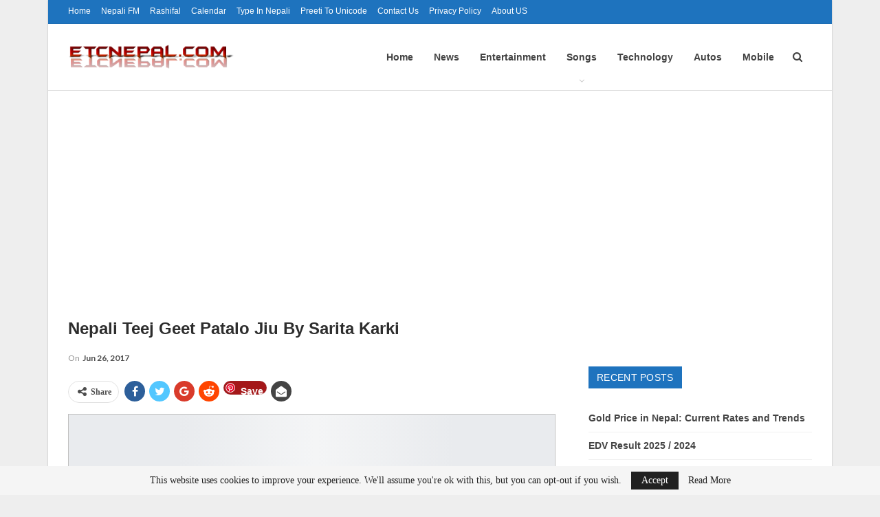

--- FILE ---
content_type: text/html; charset=UTF-8
request_url: https://www.etcnepal.com/nepali-teej-geet-patalo-jiu-by-sarita-karki/
body_size: 26920
content:
	<!DOCTYPE html>
		<!--[if IE 8]>
	<html class="ie ie8" lang="en-US"> <![endif]-->
	<!--[if IE 9]>
	<html class="ie ie9" lang="en-US"> <![endif]-->
	<!--[if gt IE 9]><!-->
<html lang="en-US"> <!--<![endif]-->
	<head>
				<meta charset="UTF-8">
		<meta http-equiv="X-UA-Compatible" content="IE=edge">
		<meta name="viewport" content="width=device-width, initial-scale=1.0">
		<link rel="pingback" href=""/>

		<style id="jetpack-boost-critical-css">@media all{#toc_container li,#toc_container ul{margin:0;padding:0}#toc_container.no_bullets li,#toc_container.no_bullets ul,#toc_container.no_bullets ul li{background:0 0;list-style-type:none;list-style:none}#toc_container ul ul{margin-left:1.5em}#toc_container{background:#f9f9f9;border:1px solid #aaa;padding:10px;margin-bottom:1em;width:auto;display:table;font-size:95%}#toc_container p.toc_title{text-align:center;font-weight:700;margin:0;padding:0}#toc_container p.toc_title+ul.toc_list{margin-top:1em}#toc_container a{text-decoration:none;text-shadow:none}}@media all{html{font-family:sans-serif;-ms-text-size-adjust:100%;-webkit-text-size-adjust:100%}body{margin:0}article,aside,figcaption,figure,header,main,nav,section{display:block}a{background-color:transparent}b,strong{font-weight:700}h1{font-size:2em;margin:.67em 0}img{border:0}figure{margin:1em 40px}input{color:inherit;font:inherit;margin:0}input[type=submit]{-webkit-appearance:button}input{line-height:normal}input[type=search]{-webkit-appearance:textfield;-moz-box-sizing:content-box;-webkit-box-sizing:content-box;box-sizing:content-box}input[type=search]::-webkit-search-cancel-button{-webkit-appearance:none}*{-webkit-box-sizing:border-box;-moz-box-sizing:border-box;box-sizing:border-box}html{font-size:10px}body{font-family:"Helvetica Neue",Helvetica,Arial,sans-serif;font-size:14px;line-height:1.42857143;color:#333;background-color:#fff}input{font-family:inherit;font-size:inherit;line-height:inherit}a{color:#444;text-decoration:none}figure{margin:0}img{vertical-align:middle}.h1,h1,h2{font-family:inherit;font-weight:500;line-height:1.1;color:inherit}.h1,h1,h2{margin-top:20px;margin-bottom:10px}.h1,h1{font-size:36px}h2{font-size:30px}p{margin:0 0 10px}ul{margin-top:0;margin-bottom:10px}ul ul{margin-bottom:0}.container{margin-right:auto;margin-left:auto;padding-left:15px;padding-right:15px}@media (min-width:768px){.container{width:750px}}@media (min-width:992px){.container{width:970px}}@media (min-width:1200px){.container{width:1170px}}.row{margin-left:-15px;margin-right:-15px}.col-sm-4,.col-sm-8{position:relative;min-height:1px;padding-left:15px;padding-right:15px}@media (min-width:768px){.col-sm-4,.col-sm-8{float:left}.col-sm-8{width:66.66666667%}.col-sm-4{width:33.33333333%}}input[type=search]{-webkit-box-sizing:border-box;-moz-box-sizing:border-box;box-sizing:border-box}input[type=search]{-webkit-appearance:none}.tab-content>.tab-pane{display:none;visibility:hidden}.clearfix:after,.clearfix:before,.container:after,.container:before,.row:after,.row:before{content:" ";display:table}.clearfix:after,.container:after,.row:after{clear:both}@-ms-viewport{width:device-width}@media (max-width:767px){.hidden-xs{display:none!important}}@font-face{font-family:FontAwesome;font-weight:400;font-style:normal}.fa{display:inline-block;font:normal normal normal 14px/1 FontAwesome;font-size:inherit;text-rendering:auto;-webkit-font-smoothing:antialiased;-moz-osx-font-smoothing:grayscale}.fa-search:before{content:""}.fa-close:before{content:""}.fa-arrow-up:before{content:""}.fa-twitter:before{content:""}.fa-facebook:before{content:""}.fa-pinterest:before{content:""}.fa-angle-left:before{content:""}.fa-angle-right:before{content:""}.fa-google:before{content:""}.fa-share-alt:before{content:""}.fa-whatsapp:before{content:""}.fa-reddit-alien:before{content:""}.fa-envelope-open:before{content:""}body{font:14px/1.7 Lato,sans-serif;color:#5f6569;-webkit-text-size-adjust:100%;text-rendering:optimizeLegibility;font-size-adjust:auto}.site-header .site-branding .logo,h1,h2{color:#2d2d2d}h1,h2{line-height:1.3}h1{font-size:34px}h2{font-size:30px}.container,.content-wrap,body.boxed .main-wrap{max-width:var(--publisher-site-width);width:100%}@media only screen and (max-width:668px){.layout-2-col{margin-top:20px!important}}body.page-layout-2-col{--publisher-site-width:var(--publisher-site-width-2-col);--publisher-site-width-content:var(--publisher-site-width-2-col-content-col);--publisher-site-width-primary:var(--publisher-site-width-2-col-primary-col)}@media (min-width:768px){.layout-2-col .content-column{width:var(--publisher-site-width-content)}.layout-2-col .sidebar-column{width:var(--publisher-site-width-primary)}}a{text-decoration:none}input[type=search]{height:36px;width:100%;padding:6px 12px;font-size:14px;line-height:1.42857143;color:#555;background-color:#fff;background-image:none;border:1px solid #ccc;border-radius:0;-webkit-box-shadow:inset 0 1px 1px rgba(0,0,0,.075);box-shadow:inset 0 1px 1px rgba(0,0,0,.075)}input[type=submit]{border:none;color:#fff;border-radius:0;outline:0;height:auto;line-height:1.4;padding:8px 12px;vertical-align:middle;text-transform:uppercase!important;max-width:100%;white-space:normal}ul.menu{padding:0;margin:0;list-style:none}ul.menu a{text-decoration:none}ul.menu ul{list-style:none;padding:0;margin:0}ul.menu>li{float:left}ul.menu li>a{position:relative}ul.menu>li .sub-menu{background-color:#eee;position:absolute;top:102%;top:calc(100% + 1px);z-index:100;width:200px}ul.menu li.menu-item-has-children>a:after{display:inline-block;font-family:FontAwesome;font-style:normal;font-weight:400;line-height:26px;-webkit-font-smoothing:antialiased;-moz-osx-font-smoothing:grayscale;content:"";margin-left:6px;font-size:13px}ul.menu .sub-menu>li>a{display:block;border-bottom:1px solid rgba(0,0,0,.04)}ul.menu .sub-menu>li:last-child a{border-bottom:none!important}ul.menu .sub-menu{z-index:-1;display:none;visibility:hidden}.site-header .content-wrap{overflow:visible!important}.site-header .site-branding{margin:0}.site-header .site-branding .logo{margin:0;line-height:0;font-size:50px}.site-header .site-branding .logo img{max-width:100%}.site-header .site-branding .logo .site-title{display:none}.site-header .menu-action-buttons{position:absolute;top:0;bottom:0;right:0;width:35px;z-index:99}.site-header .menu-action-buttons.width-1{width:40px}.site-header .menu-action-buttons>div{min-width:37px;display:inline-block;float:right;height:100%;text-align:right;position:relative}.site-header .menu-action-buttons>div.close{opacity:1}.site-header .menu-action-buttons .search-container{z-index:1}.site-header .search-container .search-handler{position:absolute;right:3px;top:50%;margin-top:-15px;z-index:100;width:37px;height:26px;line-height:26px;text-align:center;display:inline-block;font-size:15px;color:#434343}.site-header .search-container .search-box{display:none;position:absolute;right:0;top:0;padding:0 36px 0 0;z-index:99;height:100%;width:100%;text-align:center}.site-header .search-container .search-box .search-form .search-field{border:none;width:100%;height:45px;background:0 0;line-height:45px;font-size:14px;color:#434343}.site-header .search-container .search-box .search-form input[type=submit]{display:none}.main-menu>li{margin-right:10px}.main-menu>li>a{line-height:48px;display:inline-block;padding:0 12px}.main-menu .sub-menu>li>a{padding:0 16px 0 10px;line-height:40px}.main-menu.menu>li .sub-menu{width:210px;background-color:#fff;-webkit-box-shadow:0 7px 7px rgba(0,0,0,.15);-moz-box-shadow:0 7px 7px rgba(0,0,0,.15);box-shadow:0 7px 7px rgba(0,0,0,.15)}.main-menu.menu .sub-menu li>a{line-height:1.7;padding:8px 16px}.main-menu.menu .sub-menu>li{position:relative}.main-menu.menu .sub-menu>li,.main-menu.menu .sub-menu>li>a{color:#434343}.main-menu.menu .sub-menu>li>a{border-bottom:1px solid rgba(0,0,0,.04)}.main-menu.menu>li>a:before{content:"";display:block;width:20%;height:3px;position:absolute;bottom:0;left:50%;transform:translateX(-50%);visibility:hidden}.main-menu.menu>li.current-menu-parent>a:before{width:100%;visibility:visible}.top-menu>li{line-height:25px;margin-right:15px}.top-menu.menu li{position:relative}.top-menu.menu li>a{color:#707070}ul.menu>li .sub-menu{top:107%;top:calc(100% + 3px)}.site-header.header-style-6 .search-container .search-handler{margin-top:-13px}.site-header.header-style-6 .main-menu.menu{height:79px;overflow-y:hidden;margin-bottom:-1px}.site-header.header-style-6 .main-menu.menu{height:91px}.site-header.header-style-6 .main-menu.menu>li .sub-menu{top:101%;top:calc(100% + 1px)}.site-header.header-style-6 .main-menu-container.menu-actions-btn-width-1{padding-right:40px}.site-header.header-style-6 .menu-action-buttons>div{line-height:90px}.site-header.header-style-6 .search-container .search-box .search-form .search-field{height:90px}.site-header.header-style-6 .header-inner{padding:0;position:relative}.site-header.header-style-6.full-width{border-bottom:1px solid #eee}.site-header.header-style-6 .main-menu.menu{float:right}.site-header.header-style-6 .main-menu.menu>li{float:left;display:inline-block;margin:0}.site-header.header-style-6 .main-menu.menu>li>a{padding:0 15px}.site-header.header-style-6 .main-menu.menu .sub-menu{text-align:left}.site-header.header-style-6 .site-branding{width:23.333%;float:left;line-height:90px}.site-header.header-style-6 .main-menu-container{width:76.666%;float:right}.site-header.header-style-6 .main-menu>li>a{line-height:90px}.site-header.header-style-6 .site-branding .logo{display:table;width:100%;line-height:86px;height:86px}.site-header.header-style-6 .site-branding .logo.img-logo a{display:table-cell;vertical-align:middle;padding:0 10px 0 0}.site-header.header-style-6 .site-branding .logo img{vertical-align:middle;margin:0;display:table-cell;max-width:100%;table-layout:fixed}.site-header.header-style-6 .site-branding .logo img{padding:0;line-height:88px;max-height:88px}.site-header.header-style-6 .main-menu.menu>li.current-menu-parent>a:before{height:2px;bottom:-1px}.site-header.header-style-6 .main-menu.menu>li.current-menu-parent>a{background:rgba(0,0,0,.05)}.site-header.header-style-6 .main-menu.menu>li.menu-item-has-children>a:after{position:absolute;width:100%;left:0;margin:0;text-align:center;bottom:0;color:rgba(0,0,0,.21)}.site-header.header-style-6.full-width .content-wrap{max-width:100%!important}@media only screen and (max-width:992px){.main-menu>li{margin-right:10px}.site-header.header-style-6 .main-menu.menu>li>a{padding:0 7px}.main-menu>li>a{padding:0 4px}}.rh-header{display:none;min-width:300px;position:relative}.rh-header .rh-container{background-color:#222}@media only screen and (max-width:700px){body .site-header{display:none}.rh-header{display:block}}.rh-header .menu-container{position:absolute;top:0;right:0}.rh-header .menu-container .menu-handler{color:#fff;width:54px;height:54px;text-align:center;display:inline-block;font-size:18px;background-color:rgba(255,255,255,.05);position:relative;border-left:1px solid rgba(0,0,0,.07);float:right}.rh-header .menu-container .menu-handler .lines{display:inline-block;width:22px;height:2px;background:#ecf0f1;position:relative;margin-top:25.5px}.rh-header .menu-container .menu-handler .lines:after,.rh-header .menu-container .menu-handler .lines:before{display:inline-block;width:22px;height:2px;background:#ecf0f1;position:absolute;left:0;content:""}.rh-header .menu-container .menu-handler .lines:before{top:8px}.rh-header .menu-container .menu-handler .lines:after{top:-8px}.rh-cover .rh-c-m .resp-menu li{display:block;line-height:46px;float:none;position:relative}.rh-cover .rh-c-m .resp-menu li>a{padding:0 0 0 3px;color:#fff;display:block;position:relative;font-size:14px;border-bottom:none}.rh-cover .rh-c-m .resp-menu>li>a{border-bottom:2px solid rgba(255,255,255,.05)}.rh-cover .rh-c-m .resp-menu li.menu-item-has-children>a:after{display:none}.rh-cover .rh-c-m .resp-menu .sub-menu{display:none;visibility:visible;opacity:1!important;transform:none!important;position:relative;top:inherit!important;left:inherit!important;right:auto!important;background-color:transparent;width:100%;margin-top:1px;z-index:1}.rh-cover .rh-c-m .resp-menu .sub-menu>li:last-child>a{border-bottom:2px solid rgba(255,255,255,.04)!important}.rh-cover .rh-c-m .resp-menu .sub-menu>li>a{font-size:13px}.rh-cover .rh-c-m .resp-menu .sub-menu{padding-left:22px}.rh-cover .rh-c-m .resp-menu li li{line-height:28px}.rh-cover .rh-c-m .resp-menu .sub-menu>li:last-child>a{padding-bottom:8px;margin-bottom:5px}.rh-cover .search-form{margin-top:35px;position:relative}.rh-cover .search-form input[type=search]{margin:0;background:rgba(255,255,255,.2);color:#fff;border:none;border-radius:3px;box-shadow:none;float:none;webkit-backface-visibility:hidden;backface-visibility:hidden}.rh-cover .search-form input[type=submit]{content:"";position:absolute;right:0;top:0;display:inline-block;font:normal normal normal 14px/1 FontAwesome;text-rendering:auto;-webkit-font-smoothing:antialiased;-moz-osx-font-smoothing:grayscale;color:#fff;font-size:16px;background:0 0!important}.rh-cover .search-form ::-webkit-input-placeholder{color:#fff}.rh-cover .search-form ::-moz-placeholder{color:#fff}.rh-cover .search-form :-ms-input-placeholder{color:#fff}.rh-cover .search-form :-moz-placeholder{color:#fff}.rh-header .logo-container{padding:0 0 0 15px;line-height:54px;height:54px}.rh-header .logo-container.rh-img-logo{font-size:0}.rh-header .logo-container img{max-height:80%;max-width:80%}.rh-header .logo-container a{color:#fff}.rh-cover{position:fixed;top:0;left:-99%;z-index:9999;width:100%;visibility:hidden;overflow:auto;background:#191919;height:101%;height:calc(100% + 1px)}.noscroll{overflow:hidden}@media (max-width:767px){body{background-color:#f3f3f3!important}.main-wrap{background-color:#fff;overflow:auto;margin:auto;width:100%}}.rh-cover.gr-5{background-image:-moz-linear-gradient(85deg,#0a58c0 0,#00ade1 100%);background-image:-webkit-linear-gradient(85deg,#0a58c0 0,#00ade1 100%);background-image:-ms-linear-gradient(85deg,#0a58c0 0,#00ade1 100%)}.rh-cover:before{height:60px;content:"";width:100%;position:absolute;background-color:#fff;opacity:.08;box-shadow:0 0 32px 0#000;z-index:-1}.rh-cover .rh-close{width:20px;height:20px;position:absolute;right:25px;display:inline-block;top:21px;z-index:10}.rh-cover .rh-close:after,.rh-cover .rh-close:before{content:"";width:2px;height:18px;position:absolute;left:50%;margin-left:-1px;top:50%;margin-top:-10px;opacity:.65;background:#fff;transform:rotate(45deg);border-radius:5px}.rh-cover .rh-close:after{-webkit-transform:rotate(-45deg);-moz-transform:rotate(-45deg);transform:rotate(-45deg)}.rh-cover .rh-panel{padding:27px;position:absolute;top:0;left:0;width:100%}.rh-cover .rh-p-h{line-height:60px;margin:-27px -27px 20px;padding:0 23px;font-size:14px;color:#fff;height:60px;position:relative}.rh-header.light .rh-container{background:#fff;border-bottom:1px solid #e5e5e5}.rh-header.light .logo-container a{color:#2c2c2c}.rh-header.light .menu-container .menu-handler .lines,.rh-header.light .menu-container .menu-handler .lines:after,.rh-header.light .menu-container .menu-handler .lines:before{background:#2c2c2c}.topbar{height:35px;overflow:hidden}.topbar .topbar-inner{padding:4px 0}.topbar.topbar-style-1 .section-menu{height:26px}.topbar.topbar-style-1 .section-menu{max-width:80%}.topbar.topbar-style-1 .section-menu:first-child:last-child{max-width:100%}.site-header.full-width .topbar{border-bottom:1px solid #efefef;border-bottom:1px solid rgba(0,0,0,.07)}body{background:#fff;text-decoration-skip:ink}body.boxed{background-color:#eee}body.boxed .content-wrap{padding-left:5px;padding-right:5px}@media (max-width:980px){body.boxed .content-wrap{padding-left:0;padding-right:0}}.main-wrap{margin:0 auto}.content-wrap,.main-wrap,main.content-container{position:relative}.main-wrap .container{width:100%}@media (min-width:768px){.boxed .main-wrap{width:100%!important}}@media only screen and (max-width:768px){.boxed .main-wrap{max-width:100%!important}}body.boxed .main-wrap{padding:0;background-color:#fff;-webkit-box-sizing:inherit;-moz-box-sizing:inherit;box-sizing:inherit;-webkit-box-shadow:0 0 2px rgba(0,0,0,.27);-moz-box-shadow:0 0 2px rgba(0,0,0,.27);box-shadow:0 0 2px rgba(0,0,0,.27)}@media only screen and (max-width:480px){.col-sm-4,.col-sm-8{padding-left:15px!important;padding-right:15px!important}}.content-wrap{margin:0 auto;padding:0;min-width:300px}.container{width:100%}.term-badges .term-badge{display:inline-block;line-height:0}.term-badges a{color:#8b8b8b;padding:0 0 4px}.term-badges.floated a{padding:2px 7px;color:#fff;margin-right:3px;margin-bottom:3px;display:inline-block;line-height:1.7;max-width:150px;white-space:nowrap;overflow:hidden;text-overflow:ellipsis;vertical-align:top}.term-badges.floated{position:absolute;top:0;left:0;z-index:1;line-height:0;font-size:0}.img-holder{position:relative;width:80px;display:inline-block;float:left;margin-right:15px}.bs-ll-a .img-holder:before,.bs-ll-a img[data-src]:not(.b-loaded){opacity:1;background-color:#e9ebee;background-image:linear-gradient(to left,#e9ebee 0,#f4f5f6 20%,#e9ebee 40%,#e9ebee 100%);background-repeat:no-repeat;background-size:1000px 900px}.img-holder:before{display:block;content:" ";width:100%;padding-top:70%}.search-form input[type=search]{float:left;height:38px;line-height:38px;margin-right:8px;font-size:12px;box-shadow:none}.search-form input[type=submit]{height:38px}.post-meta{padding-top:2px;font-style:inherit}.post-meta .time{margin-right:10px}.post-meta>span:last-child{margin-right:0!important}.container{margin-right:auto!important;margin-left:auto!important}.listing .listing-item{min-height:0}.listing.columns-1 .listing-item{width:100%;float:none}.post-related .listing-item .title{font-size:15px;line-height:1.4}.post-related .include-last-mobile .listing-item:last-child{display:none}@media only screen and (max-width:600px){.post-related .include-last-mobile .listing-item:last-child{display:block}}.entry-content{font-size:14px;line-height:1.6;color:#4a4a4a;padding-bottom:20px}.entry-content.single-post-content iframe{max-width:100%}.entry-content p{margin-bottom:17px}.entry-content ul{margin-bottom:17px}.entry-content figure,.entry-content img{max-width:100%;height:auto}.entry-content img.aligncenter{display:block;margin:15px auto 25px}.entry-content figure.aligncenter{margin:20px auto;text-align:center}.entry-content figure.aligncenter img{display:inline-block}.entry-content .wp-caption-text,.entry-content figcaption{margin:5px 0 0;font-style:italic;font-size:13px;line-height:15px;color:#545454;padding:0;text-align:center}.comment-respond #cancel-comment-reply-link{display:inline-block;padding:6px 12px;text-transform:uppercase}.comment-respond #cancel-comment-reply-link{float:right;color:#fff!important}.back-top{color:#fff;width:40px;height:40px;position:fixed;bottom:10px;right:10px;text-align:center;line-height:42px;z-index:9999;opacity:0;visibility:hidden;font-size:16px;-webkit-box-shadow:0 1px 2px 0 rgba(0,0,0,.09);-moz-box-shadow:0 1px 2px 0 rgba(0,0,0,.09);box-shadow:0 1px 2px 0 rgba(0,0,0,.09)}.widget>.bs-shortcode:last-child{margin-bottom:0}.bs-pagination{margin:15px 0 0}.bs-pagination-label{color:#9c9c9c;color:rgba(138,138,138,.83);font-size:11px;margin-left:4px}.btn-bs-pagination{border:1px solid #d4d4d4;border:1px solid rgba(138,138,138,.33);color:#9c9c9c!important;color:rgba(138,138,138,.83)!important;font-size:11px!important;padding:0 6px;display:inline-block;line-height:22px!important;min-width:26px;text-align:center!important;text-transform:uppercase!important}.btn-bs-pagination.disabled{opacity:.5}.btn-bs-pagination .fa{font-weight:700}.btn-bs-pagination.next .fa{margin-left:2px}.btn-bs-pagination.prev .fa{margin-right:2px}.bs-pagination-wrapper{position:relative}.search-container{position:relative}@media only screen and (max-width:1000px){.container{width:100%}.content-wrap{padding:0}}@media only screen and (max-width:420px){.widget{margin-bottom:15px}}@media only screen and (max-width:668px){body{padding:0}}.sidebar-column-primary{z-index:1000}.listing.scolumns-3 .listing-item{width:33.3333%;float:left}.listing.scolumns-3 .listing-item:nth-child(3n-2){padding-right:12px;clear:left}@media only screen and (max-width:600px){.listing.scolumns-3 .listing-item{width:50%;float:left}.listing.scolumns-3 .listing-item:nth-child(2n){padding-right:0;padding-left:12px;clear:none}}@media only screen and (max-width:320px){.listing.scolumns-3 .listing-item{width:100%!important;padding-left:0!important;padding-right:0!important;clear:none!important}}.listing-item-tb-1{margin-bottom:22px;position:relative}.listing-item-tb-1:last-child{margin-bottom:0}.listing-item-tb-1 .title{margin:0}.listing-item-tb-1 .title a{color:inherit}.listing-item-tb-1 .featured{margin-right:13px;float:left;position:relative;line-height:0}.listing-item-tb-1 .img-holder{width:86px;margin-right:0;float:none}.listing-item-tb-1 .img-holder:before{padding-top:74%}.listing-item-tb-2{margin-bottom:20px;position:relative}.listing-item-tb-2 .term-badges.floated{left:0}.listing-item-tb-2 .item-inner{position:relative}.listing-item-tb-2 .title{margin:0}.listing-item-tb-2 .title a{color:inherit}.listing-item-tb-2 .featured{margin-bottom:10px;line-height:0;position:relative}.listing-item-tb-2 .img-holder{width:100%;margin-right:0;float:none;display:block}.listing-item-tb-2 .img-holder:before{padding-top:70%}.more-stories{display:none;position:fixed;right:-330px;bottom:70px;z-index:9999;border:1px solid #ddd;-webkit-box-shadow:-2px 2px 8px 0 rgba(0,0,0,.1);-moz-box-shadow:-2px 2px 8px 0 rgba(0,0,0,.1);box-shadow:-2px 2px 8px 0 rgba(0,0,0,.1);padding:10px 20px;background:#fff;width:325px;max-width:60%}.more-stories:before{content:"";display:inline-block;height:4px;position:absolute;left:-1px;right:-1px;top:-4px}.more-stories.right{border-right-width:0}.more-stories-title{text-align:center;padding-bottom:10px;font-weight:700;font-size:16px;text-transform:uppercase;color:#313131;border-bottom:1px solid #f0f0f0}.more-stories .listing{padding-top:15px}.more-stories .bs-pagination:last-child{margin-bottom:10px}.more-stories-close{float:left;color:#cecece}.more-stories .listing-item{margin-bottom:8px}.more-stories .listing-item:last-child{margin-bottom:0}@media only screen and (max-width:680px){.more-stories{display:none!important}}.sidebar>.widget:last-child{margin-bottom:0}.widget ul{padding-left:20px;margin-bottom:0}.widget li{margin-bottom:7px}.widget li:last-child{margin-bottom:0}.widget.widget_recent_entries ul{list-style:none;padding-left:0;margin-bottom:0}.widget.widget_recent_entries ul li{border-bottom:1px solid #f5f5f5;border-bottom:1px solid rgba(0,0,0,.06);margin-bottom:8px;padding-bottom:8px}.widget.widget_recent_entries ul li:last-child{border-bottom:none;margin-bottom:0;padding-bottom:0}.widget.widget_recent_entries li a{font-size:14px}.section-heading{margin:0 0 15px;font-size:16px;line-height:20px;position:relative}.section-heading .h-text,.section-heading:after{display:inline-block}.section-heading:after{background:rgba(0,0,0,.08);content:"";height:4px;position:absolute;top:0;left:0;width:100%}.section-heading .h-text{position:relative;z-index:1}.section-heading.sh-t4>.h-text{color:#fff}.section-heading.sh-t4>.h-text{line-height:32px}.section-heading.sh-t4 .h-text{padding:0 12px}.section-heading.sh-t4.sh-s2:after{display:none}.post-meta.single-post-meta{color:#3a3a3a}.post-meta.single-post-meta .time{float:none;margin:0 12px 0 0;white-space:nowrap;line-height:26px;display:inline-block}.post-meta.single-post-meta b{color:#4d4d4d;margin-left:2px}.post-meta.single-post-meta .time{color:rgba(0,0,0,.44)}.single-post-title{line-height:1.3}.single-featured{text-align:center;display:block;margin:0 0 20px;line-height:0;position:relative}.single-post-share{list-style:none;padding:0;font-size:0}.single-post-share.top-share{margin-bottom:10px}.single-post-share .post-share-btn{background:#fff;border:1px solid #e2e2e2;line-height:30px;display:inline-block;padding:0 5px;border-radius:30px;font-size:12px;color:#4d4d4d;margin-right:8px;margin-bottom:9px;vertical-align:top}.single-post-share .post-share-btn .bf-icon,.single-post-share .post-share-btn .text{line-height:30px;vertical-align:top}.single-post-share .post-share-btn .text{font-size:12px}.single-post-share .post-share-btn .bf-icon{font-size:15px;margin:0 3px}.single-post-share .share-handler{float:left;position:relative}.share-handler-wrap{overflow:hidden;height:33px}.post-share .post-share-btn-group{overflow:hidden;float:right;margin-bottom:10px}.single-post-share .social-item{margin:0 6px 4px 0;float:left}.single-post-share .social-item a{line-height:30px;min-width:30px;display:inline-block;padding:0 0;border-radius:30px;font-size:14px;color:#fff;overflow:hidden;text-align:center}.single-post-share .social-item a .bf-icon,.single-post-share .social-item a .item-title{line-height:30px;vertical-align:top;color:#fff;display:inline-block}.single-post-share .social-item a .item-title{margin-left:6px}.single-post-share .social-item a .bf-icon{font-size:16px}.single-post-share .social-item.whatsapp .bf-icon{font-size:16px;font-weight:700}.single-post-share .social-item.facebook a{background-color:#2d5f9a;color:#133d6d}.single-post-share .social-item.twitter a{background-color:#53c7ff;color:#2e86b1}.single-post-share .social-item.google_plus a{background-color:#d93b2b;color:#9a2317}.single-post-share .social-item.pinterest a{background-color:#a41719;color:#670d0e}.single-post-share .social-item.email a{background-color:#444;color:#313131}.single-post-share .social-item.reddit a{background-color:#ff4500;color:#bb3200}.single-post-share .social-item.whatsapp a{background-color:#00e676;color:#02a252}.single-post-share .social-item .bf-icon{vertical-align:middle}.single-post-share .social-item.whatsapp{display:none}@media only screen and (max-width:780px){.single-post-share .social-item.whatsapp{display:inline-block}}@media only screen and (max-width:540px){.post-share .post-share-btn-group{float:left}.share-handler-wrap{clear:both}}@media only screen and (max-width:420px){.single-post-share .post-share-btn{margin-bottom:4px!important}}.post-share .share-handler:after,.post-share .share-handler:before{border:solid 6px transparent;content:" ";height:0;width:0;position:absolute;top:50%;right:-12px;border-left-color:#d7d7d7;margin-top:-6px}.post-share .share-handler:after{border:solid 5px transparent;border-left-color:#fff;right:-10px;margin-top:-5px}.post-share.style-1 .share-handler:after,.post-share.style-1 .share-handler:before{display:none}.post-share .post-share-btn,.post-share .social-item a{border-radius:3px;padding:0 5px}.post-share .item-title{font-weight:400;padding:0}.post-share .item-title{font-size:12px}.post-share.style-1 .social-item.has-title a{padding:0 11px}.post-share.style-1 .share-handler,.post-share.style-1 .social-item a{border-radius:30px}.single-post-share.top-share.style-1{margin-bottom:7px}.post-share.style-1 .share-handler{padding:0 10px}.single-post-share .social-item{margin-bottom:8px}.post-template-10 .post-header-inner{padding:0;margin-bottom:20px;position:relative;overflow:hidden}.post-template-10 .single-featured:empty{display:none}.post-template-10 .single-post-title{margin:0 0 13px}@media only screen and (max-width:780px){.post-template-10 .post-header-inner{margin-top:0;padding-top:0}}:root{--publisher-spacing:20;--publisher-spacing-half:calc(var(--publisher-spacing)/2);--publisher-spacing-80-percent:calc(var(--publisher-spacing)*0.83);--publisher-spacing-60-percent:calc(var(--publisher-spacing)*0.66)}.col-sm-4,.col-sm-8,.container{padding-left:calc(var(--publisher-spacing-half)*1px);padding-right:calc(var(--publisher-spacing-half)*1px)}.row{margin-left:calc(var(--publisher-spacing-half)*-1px);margin-right:calc(var(--publisher-spacing-half)*-1px)}.sidebar>*{margin-bottom:calc(var(--publisher-spacing)*1px)}.bs-shortcode,.single-container,.widget{margin-bottom:calc(var(--publisher-spacing)*1px)}.layout-2-col{margin-top:calc(var(--publisher-spacing-80-percent)*1px)}.main-section{margin-bottom:calc(var(--publisher-spacing-half)*1px)}.section-heading{margin-bottom:calc(var(--publisher-spacing-60-percent)*1px)}.post-template-10 .single-container>.post{border:none;padding:0}.site-header.header-style-6 .main-menu.menu{height:97px}.site-header.header-style-6.header-style-6 .main-menu>li>a{line-height:96px;height:96px}.site-header.header-style-6 .site-branding .logo{line-height:86px}.site-header.header-style-6 .site-branding .logo.img-logo a{line-height:96px;height:96px}.site-header.header-style-6 .search-container .search-box .search-form .search-field{height:96px}.site-header.header-style-6 .site-branding .logo,.site-header.header-style-6 .site-branding .logo img{max-height:86px}.site-header.header-style-6 .main-menu.menu>li{vertical-align:top}.site-header.header-style-6 .menu-action-buttons.menu-action-buttons>div{line-height:98px}.term-badges.floated{bottom:0;left:0;top:initial}.term-badges.floated a{position:relative;z-index:1;margin-bottom:0;margin-top:3px}.btn-bs-pagination{font-family:"Open Sans"!important}.btn-bs-pagination{font-size:11px!important;padding:0 10px;line-height:26px!important}.listing-item-tb-2 .term-badges.floated{left:0}.listing-item-tb-2 .term-badges.floated .term-badge a{background-color:#008625!important}}@media all{:root{--publisher-site-width-2-col:1140px;--publisher-site-width-2-col-content-col:67%;--publisher-site-width-2-col-primary-col:33%}:root{--publisher-spacing:48}.back-top,.comment-respond #cancel-comment-reply-link,.main-menu.menu>li.current-menu-parent>a:before,.more-stories:before,.term-badges.floated a{background-color:#1e73be!important}.bs-theme input[type=submit]{background-color:#1e73be}.comment-respond #cancel-comment-reply-link,.single-post-content a{color:#1e73be}.section-heading.sh-t4>.h-text{background-color:#1e73be}.site-header .top-menu.menu>li>a{color:#fff}.site-header.full-width .topbar{background-color:#1e73be}.site-header.header-style-6.full-width{border-bottom-color:#dedede}.site-header .main-menu>li>a,.site-header .search-container .search-box .search-form .search-field,.site-header .search-container .search-handler{color:#434343}.site-header .search-container .search-box .search-form .search-field::-webkit-input-placeholder{color:#434343}.site-header .search-container .search-box .search-form .search-field::-moz-placeholder{color:#434343}.site-header .search-container .search-box .search-form .search-field:-ms-input-placeholder{color:#434343}.site-header .search-container .search-box .search-form .search-field:-moz-placeholder{color:#434343}body.bs-theme,body.bs-theme .btn-bs-pagination{font-family:Georgia,Times,"Times New Roman",serif;font-weight:400;font-size:14px;text-align:inherit;text-transform:inherit;color:#7b7b7b}.post-meta{font-family:Lato;font-weight:400;font-size:12px;text-transform:none;color:#adb5bd}.term-badges .term-badge{font-family:"Helvetica Neue",Helvetica,Arial,sans-serif;font-weight:500;font-size:12px;text-transform:uppercase}.h1,.search-form input[type=submit],.section-heading .h-text,.single-container .post-share a,.widget.widget_recent_entries li a,h1,h2,input[type=submit]{font-family:"Helvetica Neue",Helvetica,Arial,sans-serif;font-weight:700;text-transform:inherit}.h1,h1{font-size:34px}h2{font-size:30px}.single-post-title{font-family:"Helvetica Neue",Helvetica,Arial,sans-serif;font-weight:700;text-transform:capitalize}.post-template-10 .single-post-title{font-size:24px}.entry-content{font-family:Georgia,Times,"Times New Roman",serif;font-weight:400;font-size:15px;text-align:inherit;text-transform:initial;color:#222}.main-menu li,.main-menu li>a{font-family:"Helvetica Neue",Helvetica,Arial,sans-serif;font-weight:700;font-size:14px;text-align:inherit;text-transform:none}.main-menu.menu .sub-menu>li,.main-menu.menu .sub-menu>li>a{font-family:"Helvetica Neue",Helvetica,Arial,sans-serif;font-weight:700;font-size:14px;text-align:inherit;text-transform:none}.top-menu.menu>li,.top-menu.menu>li>a{font-family:"Helvetica Neue",Helvetica,Arial,sans-serif;font-weight:500;font-size:12px;text-align:inherit;text-transform:capitalize}.listing-item-tb-1 .title{font-family:"Helvetica Neue",Helvetica,Arial,sans-serif;font-weight:700;line-height:18px;font-size:14px;text-align:inherit;text-transform:none;color:#383838}.listing-item-tb-2 .title{font-family:"Helvetica Neue",Helvetica,Arial,sans-serif;font-weight:700;line-height:18px;font-size:14px;text-align:inherit;text-transform:none;color:#383838}.section-heading .h-text{font-family:"Helvetica Neue",Helvetica,Arial,sans-serif;font-weight:500;line-height:22px;font-size:14px;text-transform:uppercase;letter-spacing:.3px}:root{--publisher-site-width-2-col:1140px;--publisher-site-width-2-col-content-col:67%;--publisher-site-width-2-col-primary-col:33%}:root{--publisher-spacing:48}.back-top,.comment-respond #cancel-comment-reply-link,.main-menu.menu>li.current-menu-parent>a:before,.more-stories:before,.term-badges.floated a{background-color:#1e73be!important}.bs-theme input[type=submit]{background-color:#1e73be}.comment-respond #cancel-comment-reply-link,.single-post-content a{color:#1e73be}.section-heading.sh-t4>.h-text{background-color:#1e73be}.site-header .top-menu.menu>li>a{color:#fff}.site-header.full-width .topbar{background-color:#1e73be}.site-header.header-style-6.full-width{border-bottom-color:#dedede}.site-header .main-menu>li>a,.site-header .search-container .search-box .search-form .search-field,.site-header .search-container .search-handler{color:#434343}.site-header .search-container .search-box .search-form .search-field::-webkit-input-placeholder{color:#434343}.site-header .search-container .search-box .search-form .search-field::-moz-placeholder{color:#434343}.site-header .search-container .search-box .search-form .search-field:-ms-input-placeholder{color:#434343}.site-header .search-container .search-box .search-form .search-field:-moz-placeholder{color:#434343}body.bs-theme,body.bs-theme .btn-bs-pagination{font-family:Georgia,Times,"Times New Roman",serif;font-weight:400;font-size:14px;text-align:inherit;text-transform:inherit;color:#7b7b7b}.post-meta{font-family:Lato;font-weight:400;font-size:12px;text-transform:none;color:#adb5bd}.term-badges .term-badge{font-family:"Helvetica Neue",Helvetica,Arial,sans-serif;font-weight:500;font-size:12px;text-transform:uppercase}.h1,.search-form input[type=submit],.section-heading .h-text,.single-container .post-share a,.widget.widget_recent_entries li a,h1,h2,input[type=submit]{font-family:"Helvetica Neue",Helvetica,Arial,sans-serif;font-weight:700;text-transform:inherit}.h1,h1{font-size:34px}h2{font-size:30px}.single-post-title{font-family:"Helvetica Neue",Helvetica,Arial,sans-serif;font-weight:700;text-transform:capitalize}.post-template-10 .single-post-title{font-size:24px}.entry-content{font-family:Georgia,Times,"Times New Roman",serif;font-weight:400;font-size:15px;text-align:inherit;text-transform:initial;color:#222}.main-menu li,.main-menu li>a{font-family:"Helvetica Neue",Helvetica,Arial,sans-serif;font-weight:700;font-size:14px;text-align:inherit;text-transform:none}.main-menu.menu .sub-menu>li,.main-menu.menu .sub-menu>li>a{font-family:"Helvetica Neue",Helvetica,Arial,sans-serif;font-weight:700;font-size:14px;text-align:inherit;text-transform:none}.top-menu.menu>li,.top-menu.menu>li>a{font-family:"Helvetica Neue",Helvetica,Arial,sans-serif;font-weight:500;font-size:12px;text-align:inherit;text-transform:capitalize}.listing-item-tb-1 .title{font-family:"Helvetica Neue",Helvetica,Arial,sans-serif;font-weight:700;line-height:18px;font-size:14px;text-align:inherit;text-transform:none;color:#383838}.listing-item-tb-2 .title{font-family:"Helvetica Neue",Helvetica,Arial,sans-serif;font-weight:700;line-height:18px;font-size:14px;text-align:inherit;text-transform:none;color:#383838}.section-heading .h-text{font-family:"Helvetica Neue",Helvetica,Arial,sans-serif;font-weight:500;line-height:22px;font-size:14px;text-transform:uppercase;letter-spacing:.3px}.dmpqb-clearfix:after,.dmpqb-clearfix:before{content:"";display:table}.dmpqb-clearfix:after{clear:both}.dmpqb-clearfix{zoom:1}.dmpqb.dmpqb-align-center{text-align:center}.dmpqb .dmpqb-container{box-sizing:border-box;margin-bottom:10px}.dmpqb .dmpqb-container:last-child{margin-bottom:0}.single-post-content .dmpqb{margin-bottom:12px}}</style><script type="18e9061de9a9fdec7dda945f-text/javascript">
/* <![CDATA[ */
window.JetpackScriptData = {"site":{"icon":"https://i0.wp.com/www.etcnepal.com/wp-content/uploads/2023/04/favicon.png?w=64\u0026ssl=1","title":"etcNepal.com","host":"unknown","is_wpcom_platform":false}};
/* ]]> */
</script>
<meta name='robots' content='index, follow, max-image-preview:large, max-snippet:-1, max-video-preview:-1' />
	<style>img:is([sizes="auto" i], [sizes^="auto," i]) { contain-intrinsic-size: 3000px 1500px }</style>
	
	<!-- This site is optimized with the Yoast SEO plugin v25.4 - https://yoast.com/wordpress/plugins/seo/ -->
	<title>Nepali Teej Geet Patalo Jiu By Sarita Karki Ft. Namrata Sapkota With Lyrics</title>
	<link rel="canonical" href="https://www.etcnepal.com/nepali-teej-geet-patalo-jiu-by-sarita-karki/" />
	<meta property="og:locale" content="en_US" />
	<meta property="og:type" content="article" />
	<meta property="og:title" content="Nepali Teej Geet Patalo Jiu By Sarita Karki Ft. Namrata Sapkota With Lyrics" />
	<meta property="og:description" content="Patalo Jiu is a new Nepali teej song by Sarita Karki. The music video features Namrata Sapkota. Patalo Jiu is a teej song which describes the beauty of women. This music video is directed by Shankar BC. This music video was edited by Nabin Gharti Magar and was cinematographed by Rajesh Ghimire. The lyrics and the [&hellip;]" />
	<meta property="og:url" content="https://www.etcnepal.com/nepali-teej-geet-patalo-jiu-by-sarita-karki/" />
	<meta property="og:site_name" content="etcNepal.com" />
	<meta property="article:publisher" content="https://www.facebook.com/etcnepalpage/" />
	<meta property="article:published_time" content="2017-06-26T18:22:09+00:00" />
	<meta property="og:image" content="https://www.etcnepal.com/wp-content/uploads/2017/03/5-1.jpg" />
	<meta property="og:image:width" content="848" />
	<meta property="og:image:height" content="359" />
	<meta property="og:image:type" content="image/jpeg" />
	<meta name="author" content="Aashish" />
	<meta name="twitter:label1" content="Written by" />
	<meta name="twitter:data1" content="Aashish" />
	<meta name="twitter:label2" content="Est. reading time" />
	<meta name="twitter:data2" content="2 minutes" />
	<script type="application/ld+json" class="yoast-schema-graph">{"@context":"https://schema.org","@graph":[{"@type":"Article","@id":"https://www.etcnepal.com/nepali-teej-geet-patalo-jiu-by-sarita-karki/#article","isPartOf":{"@id":"https://www.etcnepal.com/nepali-teej-geet-patalo-jiu-by-sarita-karki/"},"author":{"name":"Aashish","@id":"https://www.etcnepal.com/#/schema/person/f84e541a64fa3f37a5c7b7719683d549"},"headline":"Nepali Teej Geet Patalo Jiu by Sarita Karki","datePublished":"2017-06-26T18:22:09+00:00","mainEntityOfPage":{"@id":"https://www.etcnepal.com/nepali-teej-geet-patalo-jiu-by-sarita-karki/"},"wordCount":412,"publisher":{"@id":"https://www.etcnepal.com/#organization"},"image":{"@id":"https://www.etcnepal.com/nepali-teej-geet-patalo-jiu-by-sarita-karki/#primaryimage"},"thumbnailUrl":"https://www.etcnepal.com/wp-content/uploads/2017/03/5-1.jpg","keywords":["Sarita Karki"],"articleSection":["Teej"],"inLanguage":"en-US"},{"@type":"WebPage","@id":"https://www.etcnepal.com/nepali-teej-geet-patalo-jiu-by-sarita-karki/","url":"https://www.etcnepal.com/nepali-teej-geet-patalo-jiu-by-sarita-karki/","name":"Nepali Teej Geet Patalo Jiu By Sarita Karki Ft. Namrata Sapkota With Lyrics","isPartOf":{"@id":"https://www.etcnepal.com/#website"},"primaryImageOfPage":{"@id":"https://www.etcnepal.com/nepali-teej-geet-patalo-jiu-by-sarita-karki/#primaryimage"},"image":{"@id":"https://www.etcnepal.com/nepali-teej-geet-patalo-jiu-by-sarita-karki/#primaryimage"},"thumbnailUrl":"https://www.etcnepal.com/wp-content/uploads/2017/03/5-1.jpg","datePublished":"2017-06-26T18:22:09+00:00","breadcrumb":{"@id":"https://www.etcnepal.com/nepali-teej-geet-patalo-jiu-by-sarita-karki/#breadcrumb"},"inLanguage":"en-US","potentialAction":[{"@type":"ReadAction","target":["https://www.etcnepal.com/nepali-teej-geet-patalo-jiu-by-sarita-karki/"]}]},{"@type":"ImageObject","inLanguage":"en-US","@id":"https://www.etcnepal.com/nepali-teej-geet-patalo-jiu-by-sarita-karki/#primaryimage","url":"https://www.etcnepal.com/wp-content/uploads/2017/03/5-1.jpg","contentUrl":"https://www.etcnepal.com/wp-content/uploads/2017/03/5-1.jpg","width":848,"height":359},{"@type":"BreadcrumbList","@id":"https://www.etcnepal.com/nepali-teej-geet-patalo-jiu-by-sarita-karki/#breadcrumb","itemListElement":[{"@type":"ListItem","position":1,"name":"Home","item":"https://www.etcnepal.com/"},{"@type":"ListItem","position":2,"name":"Nepali Teej Geet Patalo Jiu by Sarita Karki"}]},{"@type":"WebSite","@id":"https://www.etcnepal.com/#website","url":"https://www.etcnepal.com/","name":"etcNepal.com","description":"Information and Entertainment","publisher":{"@id":"https://www.etcnepal.com/#organization"},"potentialAction":[{"@type":"SearchAction","target":{"@type":"EntryPoint","urlTemplate":"https://www.etcnepal.com/?s={search_term_string}"},"query-input":{"@type":"PropertyValueSpecification","valueRequired":true,"valueName":"search_term_string"}}],"inLanguage":"en-US"},{"@type":"Organization","@id":"https://www.etcnepal.com/#organization","name":"etcNepal.com","url":"https://www.etcnepal.com/","logo":{"@type":"ImageObject","inLanguage":"en-US","@id":"https://www.etcnepal.com/#/schema/logo/image/","url":"https://www.etcnepal.com/wp-content/uploads/2015/04/logo.png","contentUrl":"https://www.etcnepal.com/wp-content/uploads/2015/04/logo.png","width":540,"height":78,"caption":"etcNepal.com"},"image":{"@id":"https://www.etcnepal.com/#/schema/logo/image/"},"sameAs":["https://www.facebook.com/etcnepalpage/","https://x.com/etcnepal"]},{"@type":"Person","@id":"https://www.etcnepal.com/#/schema/person/f84e541a64fa3f37a5c7b7719683d549","name":"Aashish","image":{"@type":"ImageObject","inLanguage":"en-US","@id":"https://www.etcnepal.com/#/schema/person/image/","url":"https://secure.gravatar.com/avatar/83aafda1817845ee718b3b71906781444ab4023ab429aa590a8b6596b5079c5f?s=96&d=monsterid&r=g","contentUrl":"https://secure.gravatar.com/avatar/83aafda1817845ee718b3b71906781444ab4023ab429aa590a8b6596b5079c5f?s=96&d=monsterid&r=g","caption":"Aashish"}}]}</script>
	<!-- / Yoast SEO plugin. -->


<link rel='dns-prefetch' href='//stats.wp.com' />
<link rel='dns-prefetch' href='//fonts.googleapis.com' />
<link rel='dns-prefetch' href='//v0.wordpress.com' />
<link rel='dns-prefetch' href='//jetpack.wordpress.com' />
<link rel='dns-prefetch' href='//s0.wp.com' />
<link rel='dns-prefetch' href='//public-api.wordpress.com' />
<link rel='dns-prefetch' href='//0.gravatar.com' />
<link rel='dns-prefetch' href='//1.gravatar.com' />
<link rel='dns-prefetch' href='//2.gravatar.com' />
<link rel='dns-prefetch' href='//widgets.wp.com' />
<link rel='preconnect' href='//c0.wp.com' />
<link rel="alternate" type="application/rss+xml" title="etcNepal.com &raquo; Feed" href="https://www.etcnepal.com/feed/" />
<link rel="alternate" type="application/rss+xml" title="etcNepal.com &raquo; Comments Feed" href="https://www.etcnepal.com/comments/feed/" />
<script type="18e9061de9a9fdec7dda945f-text/javascript">
/* <![CDATA[ */
window._wpemojiSettings = {"baseUrl":"https:\/\/s.w.org\/images\/core\/emoji\/16.0.1\/72x72\/","ext":".png","svgUrl":"https:\/\/s.w.org\/images\/core\/emoji\/16.0.1\/svg\/","svgExt":".svg","source":{"concatemoji":"https:\/\/www.etcnepal.com\/wp-includes\/js\/wp-emoji-release.min.js?ver=6.8.3"}};
/*! This file is auto-generated */
!function(s,n){var o,i,e;function c(e){try{var t={supportTests:e,timestamp:(new Date).valueOf()};sessionStorage.setItem(o,JSON.stringify(t))}catch(e){}}function p(e,t,n){e.clearRect(0,0,e.canvas.width,e.canvas.height),e.fillText(t,0,0);var t=new Uint32Array(e.getImageData(0,0,e.canvas.width,e.canvas.height).data),a=(e.clearRect(0,0,e.canvas.width,e.canvas.height),e.fillText(n,0,0),new Uint32Array(e.getImageData(0,0,e.canvas.width,e.canvas.height).data));return t.every(function(e,t){return e===a[t]})}function u(e,t){e.clearRect(0,0,e.canvas.width,e.canvas.height),e.fillText(t,0,0);for(var n=e.getImageData(16,16,1,1),a=0;a<n.data.length;a++)if(0!==n.data[a])return!1;return!0}function f(e,t,n,a){switch(t){case"flag":return n(e,"\ud83c\udff3\ufe0f\u200d\u26a7\ufe0f","\ud83c\udff3\ufe0f\u200b\u26a7\ufe0f")?!1:!n(e,"\ud83c\udde8\ud83c\uddf6","\ud83c\udde8\u200b\ud83c\uddf6")&&!n(e,"\ud83c\udff4\udb40\udc67\udb40\udc62\udb40\udc65\udb40\udc6e\udb40\udc67\udb40\udc7f","\ud83c\udff4\u200b\udb40\udc67\u200b\udb40\udc62\u200b\udb40\udc65\u200b\udb40\udc6e\u200b\udb40\udc67\u200b\udb40\udc7f");case"emoji":return!a(e,"\ud83e\udedf")}return!1}function g(e,t,n,a){var r="undefined"!=typeof WorkerGlobalScope&&self instanceof WorkerGlobalScope?new OffscreenCanvas(300,150):s.createElement("canvas"),o=r.getContext("2d",{willReadFrequently:!0}),i=(o.textBaseline="top",o.font="600 32px Arial",{});return e.forEach(function(e){i[e]=t(o,e,n,a)}),i}function t(e){var t=s.createElement("script");t.src=e,t.defer=!0,s.head.appendChild(t)}"undefined"!=typeof Promise&&(o="wpEmojiSettingsSupports",i=["flag","emoji"],n.supports={everything:!0,everythingExceptFlag:!0},e=new Promise(function(e){s.addEventListener("DOMContentLoaded",e,{once:!0})}),new Promise(function(t){var n=function(){try{var e=JSON.parse(sessionStorage.getItem(o));if("object"==typeof e&&"number"==typeof e.timestamp&&(new Date).valueOf()<e.timestamp+604800&&"object"==typeof e.supportTests)return e.supportTests}catch(e){}return null}();if(!n){if("undefined"!=typeof Worker&&"undefined"!=typeof OffscreenCanvas&&"undefined"!=typeof URL&&URL.createObjectURL&&"undefined"!=typeof Blob)try{var e="postMessage("+g.toString()+"("+[JSON.stringify(i),f.toString(),p.toString(),u.toString()].join(",")+"));",a=new Blob([e],{type:"text/javascript"}),r=new Worker(URL.createObjectURL(a),{name:"wpTestEmojiSupports"});return void(r.onmessage=function(e){c(n=e.data),r.terminate(),t(n)})}catch(e){}c(n=g(i,f,p,u))}t(n)}).then(function(e){for(var t in e)n.supports[t]=e[t],n.supports.everything=n.supports.everything&&n.supports[t],"flag"!==t&&(n.supports.everythingExceptFlag=n.supports.everythingExceptFlag&&n.supports[t]);n.supports.everythingExceptFlag=n.supports.everythingExceptFlag&&!n.supports.flag,n.DOMReady=!1,n.readyCallback=function(){n.DOMReady=!0}}).then(function(){return e}).then(function(){var e;n.supports.everything||(n.readyCallback(),(e=n.source||{}).concatemoji?t(e.concatemoji):e.wpemoji&&e.twemoji&&(t(e.twemoji),t(e.wpemoji)))}))}((window,document),window._wpemojiSettings);
/* ]]> */
</script>
<style id='wp-emoji-styles-inline-css' type='text/css'>

	img.wp-smiley, img.emoji {
		display: inline !important;
		border: none !important;
		box-shadow: none !important;
		height: 1em !important;
		width: 1em !important;
		margin: 0 0.07em !important;
		vertical-align: -0.1em !important;
		background: none !important;
		padding: 0 !important;
	}
</style>
<noscript><link rel='stylesheet' id='wp-block-library-css' href='https://c0.wp.com/c/6.8.3/wp-includes/css/dist/block-library/style.min.css' type='text/css' media='all' />
</noscript><script src="/cdn-cgi/scripts/7d0fa10a/cloudflare-static/rocket-loader.min.js" data-cf-settings="18e9061de9a9fdec7dda945f-|49"></script><link rel='stylesheet' id='wp-block-library-css' href='https://c0.wp.com/c/6.8.3/wp-includes/css/dist/block-library/style.min.css' type='text/css' media="not all" data-media="all" onload="this.media=this.dataset.media; delete this.dataset.media; this.removeAttribute( 'onload' );" />
<style id='classic-theme-styles-inline-css' type='text/css'>
/*! This file is auto-generated */
.wp-block-button__link{color:#fff;background-color:#32373c;border-radius:9999px;box-shadow:none;text-decoration:none;padding:calc(.667em + 2px) calc(1.333em + 2px);font-size:1.125em}.wp-block-file__button{background:#32373c;color:#fff;text-decoration:none}
</style>
<style id='global-styles-inline-css' type='text/css'>
:root{--wp--preset--aspect-ratio--square: 1;--wp--preset--aspect-ratio--4-3: 4/3;--wp--preset--aspect-ratio--3-4: 3/4;--wp--preset--aspect-ratio--3-2: 3/2;--wp--preset--aspect-ratio--2-3: 2/3;--wp--preset--aspect-ratio--16-9: 16/9;--wp--preset--aspect-ratio--9-16: 9/16;--wp--preset--color--black: #000000;--wp--preset--color--cyan-bluish-gray: #abb8c3;--wp--preset--color--white: #ffffff;--wp--preset--color--pale-pink: #f78da7;--wp--preset--color--vivid-red: #cf2e2e;--wp--preset--color--luminous-vivid-orange: #ff6900;--wp--preset--color--luminous-vivid-amber: #fcb900;--wp--preset--color--light-green-cyan: #7bdcb5;--wp--preset--color--vivid-green-cyan: #00d084;--wp--preset--color--pale-cyan-blue: #8ed1fc;--wp--preset--color--vivid-cyan-blue: #0693e3;--wp--preset--color--vivid-purple: #9b51e0;--wp--preset--gradient--vivid-cyan-blue-to-vivid-purple: linear-gradient(135deg,rgba(6,147,227,1) 0%,rgb(155,81,224) 100%);--wp--preset--gradient--light-green-cyan-to-vivid-green-cyan: linear-gradient(135deg,rgb(122,220,180) 0%,rgb(0,208,130) 100%);--wp--preset--gradient--luminous-vivid-amber-to-luminous-vivid-orange: linear-gradient(135deg,rgba(252,185,0,1) 0%,rgba(255,105,0,1) 100%);--wp--preset--gradient--luminous-vivid-orange-to-vivid-red: linear-gradient(135deg,rgba(255,105,0,1) 0%,rgb(207,46,46) 100%);--wp--preset--gradient--very-light-gray-to-cyan-bluish-gray: linear-gradient(135deg,rgb(238,238,238) 0%,rgb(169,184,195) 100%);--wp--preset--gradient--cool-to-warm-spectrum: linear-gradient(135deg,rgb(74,234,220) 0%,rgb(151,120,209) 20%,rgb(207,42,186) 40%,rgb(238,44,130) 60%,rgb(251,105,98) 80%,rgb(254,248,76) 100%);--wp--preset--gradient--blush-light-purple: linear-gradient(135deg,rgb(255,206,236) 0%,rgb(152,150,240) 100%);--wp--preset--gradient--blush-bordeaux: linear-gradient(135deg,rgb(254,205,165) 0%,rgb(254,45,45) 50%,rgb(107,0,62) 100%);--wp--preset--gradient--luminous-dusk: linear-gradient(135deg,rgb(255,203,112) 0%,rgb(199,81,192) 50%,rgb(65,88,208) 100%);--wp--preset--gradient--pale-ocean: linear-gradient(135deg,rgb(255,245,203) 0%,rgb(182,227,212) 50%,rgb(51,167,181) 100%);--wp--preset--gradient--electric-grass: linear-gradient(135deg,rgb(202,248,128) 0%,rgb(113,206,126) 100%);--wp--preset--gradient--midnight: linear-gradient(135deg,rgb(2,3,129) 0%,rgb(40,116,252) 100%);--wp--preset--font-size--small: 13px;--wp--preset--font-size--medium: 20px;--wp--preset--font-size--large: 36px;--wp--preset--font-size--x-large: 42px;--wp--preset--spacing--20: 0.44rem;--wp--preset--spacing--30: 0.67rem;--wp--preset--spacing--40: 1rem;--wp--preset--spacing--50: 1.5rem;--wp--preset--spacing--60: 2.25rem;--wp--preset--spacing--70: 3.38rem;--wp--preset--spacing--80: 5.06rem;--wp--preset--shadow--natural: 6px 6px 9px rgba(0, 0, 0, 0.2);--wp--preset--shadow--deep: 12px 12px 50px rgba(0, 0, 0, 0.4);--wp--preset--shadow--sharp: 6px 6px 0px rgba(0, 0, 0, 0.2);--wp--preset--shadow--outlined: 6px 6px 0px -3px rgba(255, 255, 255, 1), 6px 6px rgba(0, 0, 0, 1);--wp--preset--shadow--crisp: 6px 6px 0px rgba(0, 0, 0, 1);}:where(.is-layout-flex){gap: 0.5em;}:where(.is-layout-grid){gap: 0.5em;}body .is-layout-flex{display: flex;}.is-layout-flex{flex-wrap: wrap;align-items: center;}.is-layout-flex > :is(*, div){margin: 0;}body .is-layout-grid{display: grid;}.is-layout-grid > :is(*, div){margin: 0;}:where(.wp-block-columns.is-layout-flex){gap: 2em;}:where(.wp-block-columns.is-layout-grid){gap: 2em;}:where(.wp-block-post-template.is-layout-flex){gap: 1.25em;}:where(.wp-block-post-template.is-layout-grid){gap: 1.25em;}.has-black-color{color: var(--wp--preset--color--black) !important;}.has-cyan-bluish-gray-color{color: var(--wp--preset--color--cyan-bluish-gray) !important;}.has-white-color{color: var(--wp--preset--color--white) !important;}.has-pale-pink-color{color: var(--wp--preset--color--pale-pink) !important;}.has-vivid-red-color{color: var(--wp--preset--color--vivid-red) !important;}.has-luminous-vivid-orange-color{color: var(--wp--preset--color--luminous-vivid-orange) !important;}.has-luminous-vivid-amber-color{color: var(--wp--preset--color--luminous-vivid-amber) !important;}.has-light-green-cyan-color{color: var(--wp--preset--color--light-green-cyan) !important;}.has-vivid-green-cyan-color{color: var(--wp--preset--color--vivid-green-cyan) !important;}.has-pale-cyan-blue-color{color: var(--wp--preset--color--pale-cyan-blue) !important;}.has-vivid-cyan-blue-color{color: var(--wp--preset--color--vivid-cyan-blue) !important;}.has-vivid-purple-color{color: var(--wp--preset--color--vivid-purple) !important;}.has-black-background-color{background-color: var(--wp--preset--color--black) !important;}.has-cyan-bluish-gray-background-color{background-color: var(--wp--preset--color--cyan-bluish-gray) !important;}.has-white-background-color{background-color: var(--wp--preset--color--white) !important;}.has-pale-pink-background-color{background-color: var(--wp--preset--color--pale-pink) !important;}.has-vivid-red-background-color{background-color: var(--wp--preset--color--vivid-red) !important;}.has-luminous-vivid-orange-background-color{background-color: var(--wp--preset--color--luminous-vivid-orange) !important;}.has-luminous-vivid-amber-background-color{background-color: var(--wp--preset--color--luminous-vivid-amber) !important;}.has-light-green-cyan-background-color{background-color: var(--wp--preset--color--light-green-cyan) !important;}.has-vivid-green-cyan-background-color{background-color: var(--wp--preset--color--vivid-green-cyan) !important;}.has-pale-cyan-blue-background-color{background-color: var(--wp--preset--color--pale-cyan-blue) !important;}.has-vivid-cyan-blue-background-color{background-color: var(--wp--preset--color--vivid-cyan-blue) !important;}.has-vivid-purple-background-color{background-color: var(--wp--preset--color--vivid-purple) !important;}.has-black-border-color{border-color: var(--wp--preset--color--black) !important;}.has-cyan-bluish-gray-border-color{border-color: var(--wp--preset--color--cyan-bluish-gray) !important;}.has-white-border-color{border-color: var(--wp--preset--color--white) !important;}.has-pale-pink-border-color{border-color: var(--wp--preset--color--pale-pink) !important;}.has-vivid-red-border-color{border-color: var(--wp--preset--color--vivid-red) !important;}.has-luminous-vivid-orange-border-color{border-color: var(--wp--preset--color--luminous-vivid-orange) !important;}.has-luminous-vivid-amber-border-color{border-color: var(--wp--preset--color--luminous-vivid-amber) !important;}.has-light-green-cyan-border-color{border-color: var(--wp--preset--color--light-green-cyan) !important;}.has-vivid-green-cyan-border-color{border-color: var(--wp--preset--color--vivid-green-cyan) !important;}.has-pale-cyan-blue-border-color{border-color: var(--wp--preset--color--pale-cyan-blue) !important;}.has-vivid-cyan-blue-border-color{border-color: var(--wp--preset--color--vivid-cyan-blue) !important;}.has-vivid-purple-border-color{border-color: var(--wp--preset--color--vivid-purple) !important;}.has-vivid-cyan-blue-to-vivid-purple-gradient-background{background: var(--wp--preset--gradient--vivid-cyan-blue-to-vivid-purple) !important;}.has-light-green-cyan-to-vivid-green-cyan-gradient-background{background: var(--wp--preset--gradient--light-green-cyan-to-vivid-green-cyan) !important;}.has-luminous-vivid-amber-to-luminous-vivid-orange-gradient-background{background: var(--wp--preset--gradient--luminous-vivid-amber-to-luminous-vivid-orange) !important;}.has-luminous-vivid-orange-to-vivid-red-gradient-background{background: var(--wp--preset--gradient--luminous-vivid-orange-to-vivid-red) !important;}.has-very-light-gray-to-cyan-bluish-gray-gradient-background{background: var(--wp--preset--gradient--very-light-gray-to-cyan-bluish-gray) !important;}.has-cool-to-warm-spectrum-gradient-background{background: var(--wp--preset--gradient--cool-to-warm-spectrum) !important;}.has-blush-light-purple-gradient-background{background: var(--wp--preset--gradient--blush-light-purple) !important;}.has-blush-bordeaux-gradient-background{background: var(--wp--preset--gradient--blush-bordeaux) !important;}.has-luminous-dusk-gradient-background{background: var(--wp--preset--gradient--luminous-dusk) !important;}.has-pale-ocean-gradient-background{background: var(--wp--preset--gradient--pale-ocean) !important;}.has-electric-grass-gradient-background{background: var(--wp--preset--gradient--electric-grass) !important;}.has-midnight-gradient-background{background: var(--wp--preset--gradient--midnight) !important;}.has-small-font-size{font-size: var(--wp--preset--font-size--small) !important;}.has-medium-font-size{font-size: var(--wp--preset--font-size--medium) !important;}.has-large-font-size{font-size: var(--wp--preset--font-size--large) !important;}.has-x-large-font-size{font-size: var(--wp--preset--font-size--x-large) !important;}
:where(.wp-block-post-template.is-layout-flex){gap: 1.25em;}:where(.wp-block-post-template.is-layout-grid){gap: 1.25em;}
:where(.wp-block-columns.is-layout-flex){gap: 2em;}:where(.wp-block-columns.is-layout-grid){gap: 2em;}
:root :where(.wp-block-pullquote){font-size: 1.5em;line-height: 1.6;}
</style>
<noscript><link rel='stylesheet' id='toc-screen-css' href='https://www.etcnepal.com/wp-content/plugins/table-of-contents-plus/screen.min.css?ver=2411.1' type='text/css' media='all' />
</noscript><script src="/cdn-cgi/scripts/7d0fa10a/cloudflare-static/rocket-loader.min.js" data-cf-settings="18e9061de9a9fdec7dda945f-|49"></script><link rel='stylesheet' id='toc-screen-css' href='https://www.etcnepal.com/wp-content/plugins/table-of-contents-plus/screen.min.css?ver=2411.1' type='text/css' media="not all" data-media="all" onload="this.media=this.dataset.media; delete this.dataset.media; this.removeAttribute( 'onload' );" />
<noscript><link rel='stylesheet' id='jetpack_likes-css' href='https://c0.wp.com/p/jetpack/14.8/modules/likes/style.css' type='text/css' media='all' />
</noscript><script src="/cdn-cgi/scripts/7d0fa10a/cloudflare-static/rocket-loader.min.js" data-cf-settings="18e9061de9a9fdec7dda945f-|49"></script><link rel='stylesheet' id='jetpack_likes-css' href='https://c0.wp.com/p/jetpack/14.8/modules/likes/style.css' type='text/css' media="not all" data-media="all" onload="this.media=this.dataset.media; delete this.dataset.media; this.removeAttribute( 'onload' );" />
<style id='akismet-widget-style-inline-css' type='text/css'>

			.a-stats {
				--akismet-color-mid-green: #357b49;
				--akismet-color-white: #fff;
				--akismet-color-light-grey: #f6f7f7;

				max-width: 350px;
				width: auto;
			}

			.a-stats * {
				all: unset;
				box-sizing: border-box;
			}

			.a-stats strong {
				font-weight: 600;
			}

			.a-stats a.a-stats__link,
			.a-stats a.a-stats__link:visited,
			.a-stats a.a-stats__link:active {
				background: var(--akismet-color-mid-green);
				border: none;
				box-shadow: none;
				border-radius: 8px;
				color: var(--akismet-color-white);
				cursor: pointer;
				display: block;
				font-family: -apple-system, BlinkMacSystemFont, 'Segoe UI', 'Roboto', 'Oxygen-Sans', 'Ubuntu', 'Cantarell', 'Helvetica Neue', sans-serif;
				font-weight: 500;
				padding: 12px;
				text-align: center;
				text-decoration: none;
				transition: all 0.2s ease;
			}

			/* Extra specificity to deal with TwentyTwentyOne focus style */
			.widget .a-stats a.a-stats__link:focus {
				background: var(--akismet-color-mid-green);
				color: var(--akismet-color-white);
				text-decoration: none;
			}

			.a-stats a.a-stats__link:hover {
				filter: brightness(110%);
				box-shadow: 0 4px 12px rgba(0, 0, 0, 0.06), 0 0 2px rgba(0, 0, 0, 0.16);
			}

			.a-stats .count {
				color: var(--akismet-color-white);
				display: block;
				font-size: 1.5em;
				line-height: 1.4;
				padding: 0 13px;
				white-space: nowrap;
			}
		
</style>
<noscript><link rel='stylesheet' id='publisher-child-css' href='https://www.etcnepal.com/wp-content/themes/publisher-child/style.css?ver=1.0.0' type='text/css' media='all' />
</noscript><script src="/cdn-cgi/scripts/7d0fa10a/cloudflare-static/rocket-loader.min.js" data-cf-settings="18e9061de9a9fdec7dda945f-|49"></script><link rel='stylesheet' id='publisher-child-css' href='https://www.etcnepal.com/wp-content/themes/publisher-child/style.css?ver=1.0.0' type='text/css' media="not all" data-media="all" onload="this.media=this.dataset.media; delete this.dataset.media; this.removeAttribute( 'onload' );" />
<noscript><link rel='stylesheet' id='better-framework-main-fonts-css' href='https://fonts.googleapis.com/css?family=Lato:400,700&#038;display=swap' type='text/css' media='all' />
</noscript><script src="/cdn-cgi/scripts/7d0fa10a/cloudflare-static/rocket-loader.min.js" data-cf-settings="18e9061de9a9fdec7dda945f-|49"></script><link rel='stylesheet' id='better-framework-main-fonts-css' href='https://fonts.googleapis.com/css?family=Lato:400,700&#038;display=swap' type='text/css' media="not all" data-media="all" onload="this.media=this.dataset.media; delete this.dataset.media; this.removeAttribute( 'onload' );" />
<noscript><link rel='stylesheet' id='sharedaddy-css' href='https://c0.wp.com/p/jetpack/14.8/modules/sharedaddy/sharing.css' type='text/css' media='all' />
</noscript><script src="/cdn-cgi/scripts/7d0fa10a/cloudflare-static/rocket-loader.min.js" data-cf-settings="18e9061de9a9fdec7dda945f-|49"></script><link rel='stylesheet' id='sharedaddy-css' href='https://c0.wp.com/p/jetpack/14.8/modules/sharedaddy/sharing.css' type='text/css' media="not all" data-media="all" onload="this.media=this.dataset.media; delete this.dataset.media; this.removeAttribute( 'onload' );" />
<noscript><link rel='stylesheet' id='social-logos-css' href='https://c0.wp.com/p/jetpack/14.8/_inc/social-logos/social-logos.min.css' type='text/css' media='all' />
</noscript><script src="/cdn-cgi/scripts/7d0fa10a/cloudflare-static/rocket-loader.min.js" data-cf-settings="18e9061de9a9fdec7dda945f-|49"></script><link rel='stylesheet' id='social-logos-css' href='https://c0.wp.com/p/jetpack/14.8/_inc/social-logos/social-logos.min.css' type='text/css' media="not all" data-media="all" onload="this.media=this.dataset.media; delete this.dataset.media; this.removeAttribute( 'onload' );" />
<script type="18e9061de9a9fdec7dda945f-text/javascript" src="https://c0.wp.com/c/6.8.3/wp-includes/js/jquery/jquery.min.js" id="jquery-core-js"></script>
<script type="18e9061de9a9fdec7dda945f-text/javascript" src="https://c0.wp.com/c/6.8.3/wp-includes/js/jquery/jquery-migrate.min.js" id="jquery-migrate-js"></script>
<!--[if lt IE 9]>
<script type="text/javascript" src="https://www.etcnepal.com/wp-content/themes/publisher/includes/libs/better-framework/assets/js/html5shiv.min.js?ver=3.15.0" id="bf-html5shiv-js"></script>
<![endif]-->
<!--[if lt IE 9]>
<script type="text/javascript" src="https://www.etcnepal.com/wp-content/themes/publisher/includes/libs/better-framework/assets/js/respond.min.js?ver=3.15.0" id="bf-respond-js"></script>
<![endif]-->
<link rel="https://api.w.org/" href="https://www.etcnepal.com/wp-json/" /><link rel="alternate" title="JSON" type="application/json" href="https://www.etcnepal.com/wp-json/wp/v2/posts/8764" /><link rel="EditURI" type="application/rsd+xml" title="RSD" href="https://www.etcnepal.com/xmlrpc.php?rsd" />
<meta name="generator" content="WordPress 6.8.3" />
<link rel='shortlink' href='https://wp.me/p5iMkk-2hm' />
<link rel="alternate" title="oEmbed (JSON)" type="application/json+oembed" href="https://www.etcnepal.com/wp-json/oembed/1.0/embed?url=https%3A%2F%2Fwww.etcnepal.com%2Fnepali-teej-geet-patalo-jiu-by-sarita-karki%2F" />
<link rel="alternate" title="oEmbed (XML)" type="text/xml+oembed" href="https://www.etcnepal.com/wp-json/oembed/1.0/embed?url=https%3A%2F%2Fwww.etcnepal.com%2Fnepali-teej-geet-patalo-jiu-by-sarita-karki%2F&#038;format=xml" />
	<style>img#wpstats{display:none}</style>
		<script async src="//pagead2.googlesyndication.com/pagead/js/adsbygoogle.js" type="18e9061de9a9fdec7dda945f-text/javascript"></script>
<script type="18e9061de9a9fdec7dda945f-text/javascript">
     (adsbygoogle = window.adsbygoogle || []).push({
          google_ad_client: "ca-pub-1437205506455792",
          enable_page_level_ads: true
     });
</script><meta name="generator" content="Powered by WPBakery Page Builder - drag and drop page builder for WordPress."/>
<script type="application/ld+json">{
    "@context": "http://schema.org/",
    "@type": "Organization",
    "@id": "#organization",
    "logo": {
        "@type": "ImageObject",
        "url": "https://www.etcnepal.com/wp-content/uploads/2015/12/logo-300x43.png"
    },
    "url": "https://www.etcnepal.com/",
    "name": "etcNepal.com",
    "description": "Information and Entertainment"
}</script>
<script type="application/ld+json">{
    "@context": "http://schema.org/",
    "@type": "WebSite",
    "name": "etcNepal.com",
    "alternateName": "Information and Entertainment",
    "url": "https://www.etcnepal.com/"
}</script>
<script type="application/ld+json">{
    "@context": "http://schema.org/",
    "@type": "BlogPosting",
    "headline": "Nepali Teej Geet Patalo Jiu by Sarita Karki",
    "description": "Patalo Jiu is a new Nepali teej song by Sarita Karki. The music video features Namrata Sapkota. Patalo Jiu is a teej song which describes the beauty of women. This music video is directed\u00a0by Shankar BC. This music video was edited by Nabin Gharti Mag",
    "datePublished": "2017-06-26",
    "dateModified": "2017-06-26",
    "author": {
        "@type": "Person",
        "@id": "#person-Aashish",
        "name": "Aashish"
    },
    "image": "https://www.etcnepal.com/wp-content/uploads/2017/03/5-1.jpg",
    "interactionStatistic": [
        {
            "@type": "InteractionCounter",
            "interactionType": "http://schema.org/CommentAction",
            "userInteractionCount": "0"
        }
    ],
    "publisher": {
        "@id": "#organization"
    },
    "mainEntityOfPage": "https://www.etcnepal.com/nepali-teej-geet-patalo-jiu-by-sarita-karki/"
}</script>
<link rel='stylesheet' id='bf-minifed-css-1' href='https://www.etcnepal.com/wp-content/bs-booster-cache/58caa9892403a634b7bf2516702c85ea.css' type='text/css' media='all' />
<link rel='stylesheet' id='7.11.0-1727602609' href='https://www.etcnepal.com/wp-content/bs-booster-cache/a62caf1025e48de5a810f1beb619cac4.css' type='text/css' media='all' />
<link rel="icon" href="https://www.etcnepal.com/wp-content/uploads/2023/04/favicon.png" sizes="32x32" />
<link rel="icon" href="https://www.etcnepal.com/wp-content/uploads/2023/04/favicon.png" sizes="192x192" />
<link rel="apple-touch-icon" href="https://www.etcnepal.com/wp-content/uploads/2023/04/favicon.png" />
<meta name="msapplication-TileImage" content="https://www.etcnepal.com/wp-content/uploads/2023/04/favicon.png" />
<noscript><style> .wpb_animate_when_almost_visible { opacity: 1; }</style></noscript>	</head>

<body data-rsssl=1 class="wp-singular post-template-default single single-post postid-8764 single-format-standard wp-theme-publisher wp-child-theme-publisher-child bs-theme bs-publisher bs-publisher-clean-sport active-light-box ltr close-rh page-layout-2-col page-layout-2-col-right boxed main-menu-sticky-smart main-menu-full-width active-ajax-search single-cat-915  wpb-js-composer js-comp-ver-6.7.0 vc_responsive bs-ll-a" dir="ltr">
	<div class="main-wrap">
	<header id="header" class="site-header header-style-6 full-width" itemscope="itemscope" itemtype="https://schema.org/WPHeader">
		<section class="topbar topbar-style-1 hidden-xs hidden-xs">
	<div class="content-wrap">
		<div class="container">
			<div class="topbar-inner clearfix">

				
				<div class="section-menu">
						<div id="menu-top" class="menu top-menu-wrapper" role="navigation" itemscope="itemscope" itemtype="https://schema.org/SiteNavigationElement">
		<nav class="top-menu-container">

			<ul id="top-navigation" class="top-menu menu clearfix bsm-pure">
				<li id="menu-item-3694" class="menu-item menu-item-type-custom menu-item-object-custom menu-item-home better-anim-fade menu-item-3694"><a href="https://www.etcnepal.com">Home</a></li>
<li id="menu-item-3863" class="menu-item menu-item-type-post_type menu-item-object-page better-anim-fade menu-item-3863"><a href="https://www.etcnepal.com/nepali-fm/">Nepali FM</a></li>
<li id="menu-item-3864" class="menu-item menu-item-type-post_type menu-item-object-page better-anim-fade menu-item-3864"><a href="https://www.etcnepal.com/daily-nepali-rashifal/">Rashifal</a></li>
<li id="menu-item-3865" class="menu-item menu-item-type-post_type menu-item-object-page better-anim-fade menu-item-3865"><a href="https://www.etcnepal.com/nepali-calendar/">Calendar</a></li>
<li id="menu-item-3866" class="menu-item menu-item-type-post_type menu-item-object-page better-anim-fade menu-item-3866"><a href="https://www.etcnepal.com/type-in-nepali/">Type in Nepali</a></li>
<li id="menu-item-4216" class="menu-item menu-item-type-post_type menu-item-object-page better-anim-fade menu-item-4216"><a href="https://www.etcnepal.com/preeti-to-unicode/">Preeti to Unicode</a></li>
<li id="menu-item-778" class="menu-item menu-item-type-post_type menu-item-object-page better-anim-fade menu-item-778"><a href="https://www.etcnepal.com/contact-us/">Contact Us</a></li>
<li id="menu-item-779" class="menu-item menu-item-type-post_type menu-item-object-page better-anim-fade menu-item-779"><a href="https://www.etcnepal.com/privacy-policy/">Privacy Policy</a></li>
<li id="menu-item-3773" class="menu-item menu-item-type-post_type menu-item-object-page better-anim-fade menu-item-3773"><a href="https://www.etcnepal.com/about-us/">About US</a></li>
			</ul>

		</nav>
	</div>
				</div>
			</div>
		</div>
	</div>
</section>
		<div class="content-wrap">
			<div class="container">
				<div class="header-inner clearfix">
					<div id="site-branding" class="site-branding">
	<p  id="site-title" class="logo h1 img-logo">
	<a href="https://www.etcnepal.com/" itemprop="url" rel="home">
					<img id="site-logo" src="https://www.etcnepal.com/wp-content/uploads/2015/12/logo-300x43.png"
			     alt="etcnepal.com"  />

			<span class="site-title">etcnepal.com - Information and Entertainment</span>
				</a>
</p>
</div><!-- .site-branding -->
<nav id="menu-main" class="menu main-menu-container  show-search-item menu-actions-btn-width-1" role="navigation" itemscope="itemscope" itemtype="https://schema.org/SiteNavigationElement">
			<div class="menu-action-buttons width-1">
							<div class="search-container close">
					<span class="search-handler"><i class="fa fa-search"></i></span>

					<div class="search-box clearfix">
						<form role="search" method="get" class="search-form clearfix" action="https://www.etcnepal.com">
	<input type="search" class="search-field"
	       placeholder="Search..."
	       value="" name="s"
	       title="Search for:"
	       autocomplete="off">
	<input type="submit" class="search-submit" value="Search">
</form><!-- .search-form -->
					</div>
				</div>
						</div>
			<ul id="main-navigation" class="main-menu menu bsm-pure clearfix">
		<li id="menu-item-3557" class="menu-item menu-item-type-custom menu-item-object-custom menu-item-home better-anim-fade menu-item-3557"><a href="https://www.etcnepal.com/">Home</a></li>
<li id="menu-item-3578" class="menu-item menu-item-type-taxonomy menu-item-object-category menu-term-12 better-anim-fade menu-item-3578"><a href="https://www.etcnepal.com/category/news/">News</a></li>
<li id="menu-item-3571" class="menu-item menu-item-type-taxonomy menu-item-object-category menu-term-6 better-anim-fade menu-item-3571"><a href="https://www.etcnepal.com/category/entertainment/">Entertainment</a></li>
<li id="menu-item-8795" class="menu-item menu-item-type-taxonomy menu-item-object-category current-post-ancestor menu-item-has-children menu-term-223 better-anim-fade menu-item-8795"><a href="https://www.etcnepal.com/category/songs/">Songs</a>
<ul class="sub-menu">
	<li id="menu-item-8806" class="menu-item menu-item-type-taxonomy menu-item-object-category menu-term-926 better-anim-fade menu-item-8806"><a href="https://www.etcnepal.com/category/songs/pop/">Pop</a></li>
	<li id="menu-item-8804" class="menu-item menu-item-type-taxonomy menu-item-object-category menu-term-924 better-anim-fade menu-item-8804"><a href="https://www.etcnepal.com/category/songs/movie/">Movie</a></li>
	<li id="menu-item-8802" class="menu-item menu-item-type-taxonomy menu-item-object-category menu-term-922 better-anim-fade menu-item-8802"><a href="https://www.etcnepal.com/category/songs/lok-dohori/">Lok Dohori</a></li>
	<li id="menu-item-8796" class="menu-item menu-item-type-taxonomy menu-item-object-category menu-term-916 better-anim-fade menu-item-8796"><a href="https://www.etcnepal.com/category/songs/aadhunik/">Aadhunik</a></li>
	<li id="menu-item-8797" class="menu-item menu-item-type-taxonomy menu-item-object-category menu-term-917 better-anim-fade menu-item-8797"><a href="https://www.etcnepal.com/category/songs/comedy/">Comedy</a></li>
	<li id="menu-item-8799" class="menu-item menu-item-type-taxonomy menu-item-object-category menu-term-919 better-anim-fade menu-item-8799"><a href="https://www.etcnepal.com/category/songs/folk-songs/">Folk</a></li>
	<li id="menu-item-8800" class="menu-item menu-item-type-taxonomy menu-item-object-category menu-term-920 better-anim-fade menu-item-8800"><a href="https://www.etcnepal.com/category/songs/gajal/">Gajal</a></li>
	<li id="menu-item-8801" class="menu-item menu-item-type-taxonomy menu-item-object-category menu-term-921 better-anim-fade menu-item-8801"><a href="https://www.etcnepal.com/category/songs/hip-hop/">Hip Hop</a></li>
	<li id="menu-item-8803" class="menu-item menu-item-type-taxonomy menu-item-object-category menu-term-923 better-anim-fade menu-item-8803"><a href="https://www.etcnepal.com/category/songs/lok-pop/">Lok Pop</a></li>
	<li id="menu-item-8805" class="menu-item menu-item-type-taxonomy menu-item-object-category menu-term-925 better-anim-fade menu-item-8805"><a href="https://www.etcnepal.com/category/songs/patriotic/">Patriotic</a></li>
	<li id="menu-item-8807" class="menu-item menu-item-type-taxonomy menu-item-object-category menu-term-927 better-anim-fade menu-item-8807"><a href="https://www.etcnepal.com/category/songs/rap/">Rap</a></li>
	<li id="menu-item-8808" class="menu-item menu-item-type-taxonomy menu-item-object-category menu-term-928 better-anim-fade menu-item-8808"><a href="https://www.etcnepal.com/category/songs/remix/">Remix</a></li>
	<li id="menu-item-8809" class="menu-item menu-item-type-taxonomy menu-item-object-category menu-term-929 better-anim-fade menu-item-8809"><a href="https://www.etcnepal.com/category/songs/rock/">Rock</a></li>
	<li id="menu-item-8810" class="menu-item menu-item-type-taxonomy menu-item-object-category menu-term-930 better-anim-fade menu-item-8810"><a href="https://www.etcnepal.com/category/songs/romantic/">Romantic</a></li>
	<li id="menu-item-8811" class="menu-item menu-item-type-taxonomy menu-item-object-category menu-term-931 better-anim-fade menu-item-8811"><a href="https://www.etcnepal.com/category/songs/sentimental/">Sentimental</a></li>
	<li id="menu-item-8812" class="menu-item menu-item-type-taxonomy menu-item-object-category current-post-ancestor current-menu-parent current-post-parent menu-term-915 better-anim-fade menu-item-8812"><a href="https://www.etcnepal.com/category/songs/teej/">Teej</a></li>
	<li id="menu-item-8798" class="menu-item menu-item-type-taxonomy menu-item-object-category menu-term-918 better-anim-fade menu-item-8798"><a href="https://www.etcnepal.com/category/songs/dashain-and-tihar/">Dashain and Tihar</a></li>
</ul>
</li>
<li id="menu-item-3581" class="menu-item menu-item-type-taxonomy menu-item-object-category menu-term-14 better-anim-fade menu-item-3581"><a href="https://www.etcnepal.com/category/technology/">Technology</a></li>
<li id="menu-item-3566" class="menu-item menu-item-type-taxonomy menu-item-object-category menu-term-2 better-anim-fade menu-item-3566"><a href="https://www.etcnepal.com/category/autos/">Autos</a></li>
<li id="menu-item-3575" class="menu-item menu-item-type-taxonomy menu-item-object-category menu-term-9 better-anim-fade menu-item-3575"><a href="https://www.etcnepal.com/category/mobile/">Mobile</a></li>
	</ul><!-- #main-navigation -->
</nav><!-- .main-menu-container -->
				</div>
			</div>
		</div>
	</header><!-- .site-header -->
	<div class="rh-header clearfix light deferred-block-exclude">
		<div class="rh-container clearfix">

			<div class="menu-container close">
				<span class="menu-handler"><span class="lines"></span></span>
			</div><!-- .menu-container -->

			<div class="logo-container rh-img-logo">
				<a href="https://www.etcnepal.com/" itemprop="url" rel="home">
											<img src="https://www.etcnepal.com/wp-content/uploads/2015/12/logo-300x43.png"
						     alt="etcNepal.com"  />				</a>
			</div><!-- .logo-container -->
		</div><!-- .rh-container -->
	</div><!-- .rh-header -->
<div class="content-wrap">
		<main id="content" class="content-container">

		<div class="container layout-2-col layout-2-col-1 layout-right-sidebar post-template-10">

			<div class="row main-section">
										<div class="col-sm-8 content-column">
							<div class="single-container">
																<article id="post-8764" class="post-8764 post type-post status-publish format-standard has-post-thumbnail  category-teej tag-sarita-karki single-post-content">
									<div class="single-featured"></div>
																		<div class="post-header-inner">
										<div class="post-header-title">
																						<h1 class="single-post-title">
												<span class="post-title" itemprop="headline">Nepali Teej Geet Patalo Jiu by Sarita Karki</span>
											</h1>
											<div class="post-meta single-post-meta">
				<span class="time"><time class="post-published updated"
			                         datetime="2017-06-26T18:22:09+05:45">On <b>Jun 26, 2017</b></time></span>
			</div>
										</div>
									</div>
											<div class="post-share single-post-share top-share clearfix style-1">
			<div class="post-share-btn-group">
							</div>
						<div class="share-handler-wrap ">
				<span class="share-handler post-share-btn rank-default">
					<i class="bf-icon  fa fa-share-alt"></i>						<b class="text">Share</b>
										</span>
				<span class="social-item facebook"><a href="https://www.facebook.com/sharer.php?u=https%3A%2F%2Fwww.etcnepal.com%2Fnepali-teej-geet-patalo-jiu-by-sarita-karki%2F" target="_blank" rel="nofollow noreferrer" class="bs-button-el" onclick="if (!window.__cfRLUnblockHandlers) return false; window.open(this.href, 'share-facebook','left=50,top=50,width=600,height=320,toolbar=0'); return false;" data-cf-modified-18e9061de9a9fdec7dda945f-=""><span class="icon"><i class="bf-icon fa fa-facebook"></i></span></a></span><span class="social-item twitter"><a href="https://twitter.com/share?text=Nepali Teej Geet Patalo Jiu by Sarita Karki&url=https%3A%2F%2Fwww.etcnepal.com%2Fnepali-teej-geet-patalo-jiu-by-sarita-karki%2F" target="_blank" rel="nofollow noreferrer" class="bs-button-el" onclick="if (!window.__cfRLUnblockHandlers) return false; window.open(this.href, 'share-twitter','left=50,top=50,width=600,height=320,toolbar=0'); return false;" data-cf-modified-18e9061de9a9fdec7dda945f-=""><span class="icon"><i class="bf-icon fa fa-twitter"></i></span></a></span><span class="social-item google_plus"><a href="https://plus.google.com/share?url=https%3A%2F%2Fwww.etcnepal.com%2Fnepali-teej-geet-patalo-jiu-by-sarita-karki%2F" target="_blank" rel="nofollow noreferrer" class="bs-button-el" onclick="if (!window.__cfRLUnblockHandlers) return false; window.open(this.href, 'share-google_plus','left=50,top=50,width=600,height=320,toolbar=0'); return false;" data-cf-modified-18e9061de9a9fdec7dda945f-=""><span class="icon"><i class="bf-icon fa fa-google"></i></span></a></span><span class="social-item reddit"><a href="https://reddit.com/submit?url=https%3A%2F%2Fwww.etcnepal.com%2Fnepali-teej-geet-patalo-jiu-by-sarita-karki%2F&title=Nepali Teej Geet Patalo Jiu by Sarita Karki" target="_blank" rel="nofollow noreferrer" class="bs-button-el" onclick="if (!window.__cfRLUnblockHandlers) return false; window.open(this.href, 'share-reddit','left=50,top=50,width=600,height=320,toolbar=0'); return false;" data-cf-modified-18e9061de9a9fdec7dda945f-=""><span class="icon"><i class="bf-icon fa fa-reddit-alien"></i></span></a></span><span class="social-item whatsapp"><a href="whatsapp://send?text=Nepali Teej Geet Patalo Jiu by Sarita Karki %0A%0A https%3A%2F%2Fwww.etcnepal.com%2Fnepali-teej-geet-patalo-jiu-by-sarita-karki%2F" target="_blank" rel="nofollow noreferrer" class="bs-button-el" onclick="if (!window.__cfRLUnblockHandlers) return false; window.open(this.href, 'share-whatsapp','left=50,top=50,width=600,height=320,toolbar=0'); return false;" data-cf-modified-18e9061de9a9fdec7dda945f-=""><span class="icon"><i class="bf-icon fa fa-whatsapp"></i></span></a></span><span class="social-item pinterest"><a href="https://pinterest.com/pin/create/button/?url=https%3A%2F%2Fwww.etcnepal.com%2Fnepali-teej-geet-patalo-jiu-by-sarita-karki%2F&media=https://www.etcnepal.com/wp-content/uploads/2017/03/5-1.jpg&description=Nepali Teej Geet Patalo Jiu by Sarita Karki" target="_blank" rel="nofollow noreferrer" class="bs-button-el" onclick="if (!window.__cfRLUnblockHandlers) return false; window.open(this.href, 'share-pinterest','left=50,top=50,width=600,height=320,toolbar=0'); return false;" data-cf-modified-18e9061de9a9fdec7dda945f-=""><span class="icon"><i class="bf-icon fa fa-pinterest"></i></span></a></span><span class="social-item email"><a href="/cdn-cgi/l/email-protection#[base64]" target="_blank" rel="nofollow noreferrer" class="bs-button-el" onclick="if (!window.__cfRLUnblockHandlers) return false; window.open(this.href, 'share-email','left=50,top=50,width=600,height=320,toolbar=0'); return false;" data-cf-modified-18e9061de9a9fdec7dda945f-=""><span class="icon"><i class="bf-icon fa fa-envelope-open"></i></span></a></span></div>		</div>
											<div class="entry-content clearfix single-post-content">
										<p><img class="alignnone size-full wp-image-5430"  data-src="https://www.etcnepal.com/wp-content/uploads/2017/06/Patalo-Jiu.jpg" alt="" width="799" height="348" /></p>
<div class="dmpqb dmpqb-post-inline dmpqb-float-center dmpqb-align-center dmpqb-column-1 dmpqb-clearfix no-bg-box-model"><div id="dmpqb-13667-1799108661" class="dmpqb-container dmpqb-type-code " itemscope="" itemtype="https://schema.org/WPAdBlock" data-adid="13667" data-type="code"><div id="dmpqb-13667-1799108661-place"></div><script data-cfasync="false" src="/cdn-cgi/scripts/5c5dd728/cloudflare-static/email-decode.min.js"></script><script src="//pagead2.googlesyndication.com/pagead/js/adsbygoogle.js" type="18e9061de9a9fdec7dda945f-text/javascript"></script><script type="18e9061de9a9fdec7dda945f-text/javascript">var betterads_screen_width = document.body.clientWidth;betterads_el = document.getElementById('dmpqb-13667-1799108661');             if (betterads_el.getBoundingClientRect().width) {     betterads_el_width_raw = betterads_el_width = betterads_el.getBoundingClientRect().width;    } else {     betterads_el_width_raw = betterads_el_width = betterads_el.offsetWidth;    }        var size = ["125", "125"];    if ( betterads_el_width >= 728 )      betterads_el_width = ["728", "90"];    else if ( betterads_el_width >= 468 )     betterads_el_width = ["468", "60"];    else if ( betterads_el_width >= 336 )     betterads_el_width = ["336", "280"];    else if ( betterads_el_width >= 300 )     betterads_el_width = ["300", "250"];    else if ( betterads_el_width >= 250 )     betterads_el_width = ["250", "250"];    else if ( betterads_el_width >= 200 )     betterads_el_width = ["200", "200"];    else if ( betterads_el_width >= 180 )     betterads_el_width = ["180", "150"]; if ( betterads_screen_width >= 1140 ) { document.getElementById('dmpqb-13667-1799108661-place').innerHTML = '<ins class="adsbygoogle" style="display:inline-block;width:' + betterads_el_width_raw + 'px"  data-ad-client="ca-pub-1437205506455792"  data-ad-slot="8092084303"  data-ad-layout="in-article"  data-ad-format="fluid"></ins>';         (adsbygoogle = window.adsbygoogle || []).push({});}else if ( betterads_screen_width >= 1019  && betterads_screen_width < 1140 ) { document.getElementById('dmpqb-13667-1799108661-place').innerHTML = '<ins class="adsbygoogle" style="display:inline-block;width:' + betterads_el_width_raw + 'px"  data-ad-client="ca-pub-1437205506455792"  data-ad-slot="8092084303"  data-ad-layout="in-article"  data-ad-format="fluid"></ins>';         (adsbygoogle = window.adsbygoogle || []).push({});}else if ( betterads_screen_width >= 768  && betterads_screen_width < 1019 ) { document.getElementById('dmpqb-13667-1799108661-place').innerHTML = '<ins class="adsbygoogle" style="display:inline-block;width:' + betterads_el_width_raw + 'px"  data-ad-client="ca-pub-1437205506455792"  data-ad-slot="8092084303"  data-ad-layout="in-article"  data-ad-format="fluid"></ins>';         (adsbygoogle = window.adsbygoogle || []).push({});}else if ( betterads_screen_width < 768 ) { document.getElementById('dmpqb-13667-1799108661-place').innerHTML = '<ins class="adsbygoogle" style="display:inline-block;width:' + betterads_el_width_raw + 'px"  data-ad-client="ca-pub-1437205506455792"  data-ad-slot="8092084303"  data-ad-layout="in-article"  data-ad-format="fluid"></ins>';         (adsbygoogle = window.adsbygoogle || []).push({});}</script></div></div> <p style="text-align: justify;">Patalo Jiu is a new Nepali teej song by Sarita Karki. The music video features Namrata Sapkota. Patalo Jiu is a teej song which describes the beauty of women. This music video is directed by Shankar BC. This music video was edited by Nabin Gharti Magar and was cinematographed by Rajesh Ghimire.</p>
 <p style="text-align: justify;">The lyrics and the music was composed by Ek Narayan Bhandari. Actress Namrata Sapkota is known as one of the beautiful actresses in Nepali movie industry. Namrata did her first music video when she was in grade 11. After that, she has done more than 50 music videos and different modeling assignments. Namrata debuted acting in movies in ‘Antaral’. She performed very well with handsome model Mahendra Gautam in this music video and looking very attractive in Sari. Patalo Jiu music video was based on the Nepali women&#8217;s biggest festival ‘Teej’. This music video was presented by Ghintang Digital Pvt. Ltd. When you once listen this song, I am sure you will keep tuning it.</p>
 <p style="text-align: justify;">Patalo Jiu is released officially online by Music Nepal via Youtube. Hope that you will enjoy this romantic and melodious Teej song:</p>
<div class="dmpqb dmpqb-post-middle dmpqb-float-center dmpqb-align-center dmpqb-column-1 dmpqb-clearfix no-bg-box-model"><div id="dmpqb-13670-131422274" class="dmpqb-container dmpqb-type-code " itemscope="" itemtype="https://schema.org/WPAdBlock" data-adid="13670" data-type="code"><div id="dmpqb-13670-131422274-place"></div><script type="18e9061de9a9fdec7dda945f-text/javascript">var betterads_screen_width = document.body.clientWidth;betterads_el = document.getElementById('dmpqb-13670-131422274');             if (betterads_el.getBoundingClientRect().width) {     betterads_el_width_raw = betterads_el_width = betterads_el.getBoundingClientRect().width;    } else {     betterads_el_width_raw = betterads_el_width = betterads_el.offsetWidth;    }        var size = ["125", "125"];    if ( betterads_el_width >= 728 )      betterads_el_width = ["728", "90"];    else if ( betterads_el_width >= 468 )     betterads_el_width = ["468", "60"];    else if ( betterads_el_width >= 336 )     betterads_el_width = ["336", "280"];    else if ( betterads_el_width >= 300 )     betterads_el_width = ["300", "250"];    else if ( betterads_el_width >= 250 )     betterads_el_width = ["250", "250"];    else if ( betterads_el_width >= 200 )     betterads_el_width = ["200", "200"];    else if ( betterads_el_width >= 180 )     betterads_el_width = ["180", "150"]; if ( betterads_screen_width >= 1140 ) {          document.getElementById('dmpqb-13670-131422274-place').innerHTML = '<ins class="adsbygoogle" style="display:inline-block;width:300px;height:300px"  data-ad-client="ca-pub-1437205506455792"  data-ad-slot="2372374830" ></ins>';          (adsbygoogle = window.adsbygoogle || []).push({});         }else if ( betterads_screen_width >= 1019  && betterads_screen_width < 1140 ) { document.getElementById('dmpqb-13670-131422274-place').innerHTML = '<ins class="adsbygoogle" style="display:inline-block;width:' + betterads_el_width[0] + 'px;height:' + betterads_el_width[1] + 'px"  data-ad-client="ca-pub-1437205506455792"  data-ad-slot="2372374830" ></ins>';         (adsbygoogle = window.adsbygoogle || []).push({});}else if ( betterads_screen_width >= 768  && betterads_screen_width < 1019 ) { document.getElementById('dmpqb-13670-131422274-place').innerHTML = '<ins class="adsbygoogle" style="display:inline-block;width:' + betterads_el_width[0] + 'px;height:' + betterads_el_width[1] + 'px"  data-ad-client="ca-pub-1437205506455792"  data-ad-slot="2372374830" ></ins>';         (adsbygoogle = window.adsbygoogle || []).push({});}else if ( betterads_screen_width < 768 ) { document.getElementById('dmpqb-13670-131422274-place').innerHTML = '<ins class="adsbygoogle" style="display:inline-block;width:' + betterads_el_width[0] + 'px;height:' + betterads_el_width[1] + 'px"  data-ad-client="ca-pub-1437205506455792"  data-ad-slot="2372374830" ></ins>';         (adsbygoogle = window.adsbygoogle || []).push({});}</script></div></div> <p><iframe src="https://www.youtube.com/embed/cnge9OhF5ds" width="600" height="400" frameborder="0" allowfullscreen="allowfullscreen"></iframe></p>
 <p style="text-align: left;">Here is the lyrics for the song Patalo Jiu:</p>
 <blockquote><p>Amale vanchhin dublaudai gaeu<br />
Amale vanchhin dublaudai gaeu<br />
Din din khau chhori<br />
Due thormi ghieu<br />
Din din khau chhori<br />
Due thormi ghieu<br />
Din din khau chhori<br />
Due thormi ghieu<br />
Din din khau chhori<br />
Due thormi ghieu<br />
Ramri hunna moti<br />
Khanchhu due ta roti<br />
Ramri hunna moti<br />
Khanchhu due ta roti<br />
Maya lae man parchha<br />
Aee patalo jiu<br />
Maya lae man parchha<br />
Aee patalo jiu<br />
Maya lae man parchha<br />
Aee patalo jiu<br />
Maya lae man parchha<br />
Aee patalo jiu<br />
&#8230;&#8230;&#8230; &#8230;&#8230;. &#8230;&#8230;<br />
Chatta kapal kori<br />
Dori bata chhori<br />
Chatta kapal kori<br />
Dori bata chhori<br />
Vanera din dinai<br />
Baba karaune<br />
Vanera din dinai<br />
Baba karaune<br />
Vanera din dinai<br />
Baba karaune<br />
Vanera din dinai<br />
Baba karaune<br />
Chhode maile kesa<br />
Aaee lagchha re besa<br />
Chhode maile kesa<br />
Aaee lagchha re besa<br />
Maya le aee kapal<br />
Mana paraune<br />
Maya le aee kapal<br />
Mana paraune<br />
Maya le aee kapal<br />
Mana paraune<br />
Maya le aee kapal<br />
Mana paraune<br />
&#8230;&#8230;.. &#8230;&#8230;.. &#8230;&#8230;<br />
Kurukuchha nai chhopi<br />
Lamo lagau dhoti<br />
Kurukuchha nai chhopi<br />
Lamo lagau dhoti<br />
Vanera sikauchhin<br />
Meri fupaile<br />
Vanera sikauchhin<br />
Meri fupaile<br />
Vanera sikauchhin<br />
Meri fupaile<br />
Vanera sikauchhin<br />
Meri fupaile<br />
Lauchhu tshirt paenta<br />
Ali ali tight<br />
Lauchhu tshirt paenta<br />
Ali ali tight<br />
Maya lae lathaeo<br />
Mero rupaile<br />
Maya lae lathaeo<br />
Mero rupaile<br />
Maya lae lathaeo<br />
Mero rupaile<br />
Maya lae lathaeo<br />
Mero rupaile<br />
&#8230;&#8230;.. &#8230;&#8230;.. &#8230;&#8230;</p></blockquote>
 <div class="sharedaddy sd-sharing-enabled"><div class="robots-nocontent sd-block sd-social sd-social-official sd-sharing"><h3 class="sd-title">Share this:</h3><div class="sd-content"><ul><li class="share-facebook"><div class="fb-share-button" data-href="https://www.etcnepal.com/nepali-teej-geet-patalo-jiu-by-sarita-karki/" data-layout="button_count"></div></li><li class="share-twitter"><a href="https://twitter.com/share" class="twitter-share-button" data-url="https://www.etcnepal.com/nepali-teej-geet-patalo-jiu-by-sarita-karki/" data-text="Nepali Teej Geet Patalo Jiu by Sarita Karki" data-via="etcnepal" >Tweet</a></li><li class="share-pinterest"><div class="pinterest_button"><a href="https://www.pinterest.com/pin/create/button/?url=https%3A%2F%2Fwww.etcnepal.com%2Fnepali-teej-geet-patalo-jiu-by-sarita-karki%2F&#038;media=https%3A%2F%2Fwww.etcnepal.com%2Fwp-content%2Fuploads%2F2017%2F03%2F5-1.jpg&#038;description=Nepali%20Teej%20Geet%20Patalo%20Jiu%20by%20Sarita%20Karki" data-pin-do="buttonPin" data-pin-config="beside"><img src="//assets.pinterest.com/images/pidgets/pinit_fg_en_rect_gray_20.png" /></a></div></li><li class="share-end"></li></ul></div></div></div><div class='sharedaddy sd-block sd-like jetpack-likes-widget-wrapper jetpack-likes-widget-unloaded' id='like-post-wrapper-78357356-8764-697beeb50659b' data-src='https://widgets.wp.com/likes/?ver=14.8#blog_id=78357356&amp;post_id=8764&amp;origin=www.etcnepal.com&amp;obj_id=78357356-8764-697beeb50659b' data-name='like-post-frame-78357356-8764-697beeb50659b' data-title='Like or Reblog'><h3 class="sd-title">Like this:</h3><div class='likes-widget-placeholder post-likes-widget-placeholder' style='height: 55px;'><span class='button'><span>Like</span></span> <span class="loading">Loading...</span></div><span class='sd-text-color'></span><a class='sd-link-color'></a></div> <div class="dmpqb dmpqb-post-bottom dmpqb-float-center dmpqb-align-center dmpqb-column-1 dmpqb-clearfix no-bg-box-model"><div id="dmpqb-13667-1696942983" class="dmpqb-container dmpqb-type-code " itemscope="" itemtype="https://schema.org/WPAdBlock" data-adid="13667" data-type="code"><div id="dmpqb-13667-1696942983-place"></div><script type="18e9061de9a9fdec7dda945f-text/javascript">var betterads_screen_width = document.body.clientWidth;betterads_el = document.getElementById('dmpqb-13667-1696942983');             if (betterads_el.getBoundingClientRect().width) {     betterads_el_width_raw = betterads_el_width = betterads_el.getBoundingClientRect().width;    } else {     betterads_el_width_raw = betterads_el_width = betterads_el.offsetWidth;    }        var size = ["125", "125"];    if ( betterads_el_width >= 728 )      betterads_el_width = ["728", "90"];    else if ( betterads_el_width >= 468 )     betterads_el_width = ["468", "60"];    else if ( betterads_el_width >= 336 )     betterads_el_width = ["336", "280"];    else if ( betterads_el_width >= 300 )     betterads_el_width = ["300", "250"];    else if ( betterads_el_width >= 250 )     betterads_el_width = ["250", "250"];    else if ( betterads_el_width >= 200 )     betterads_el_width = ["200", "200"];    else if ( betterads_el_width >= 180 )     betterads_el_width = ["180", "150"]; if ( betterads_screen_width >= 1140 ) { document.getElementById('dmpqb-13667-1696942983-place').innerHTML = '<ins class="adsbygoogle" style="display:inline-block;width:' + betterads_el_width_raw + 'px"  data-ad-client="ca-pub-1437205506455792"  data-ad-slot="8092084303"  data-ad-layout="in-article"  data-ad-format="fluid"></ins>';         (adsbygoogle = window.adsbygoogle || []).push({});}else if ( betterads_screen_width >= 1019  && betterads_screen_width < 1140 ) { document.getElementById('dmpqb-13667-1696942983-place').innerHTML = '<ins class="adsbygoogle" style="display:inline-block;width:' + betterads_el_width_raw + 'px"  data-ad-client="ca-pub-1437205506455792"  data-ad-slot="8092084303"  data-ad-layout="in-article"  data-ad-format="fluid"></ins>';         (adsbygoogle = window.adsbygoogle || []).push({});}else if ( betterads_screen_width >= 768  && betterads_screen_width < 1019 ) { document.getElementById('dmpqb-13667-1696942983-place').innerHTML = '<ins class="adsbygoogle" style="display:inline-block;width:' + betterads_el_width_raw + 'px"  data-ad-client="ca-pub-1437205506455792"  data-ad-slot="8092084303"  data-ad-layout="in-article"  data-ad-format="fluid"></ins>';         (adsbygoogle = window.adsbygoogle || []).push({});}else if ( betterads_screen_width < 768 ) { document.getElementById('dmpqb-13667-1696942983-place').innerHTML = '<ins class="adsbygoogle" style="display:inline-block;width:' + betterads_el_width_raw + 'px"  data-ad-client="ca-pub-1437205506455792"  data-ad-slot="8092084303"  data-ad-layout="in-article"  data-ad-format="fluid"></ins>';         (adsbygoogle = window.adsbygoogle || []).push({});}</script></div></div>									</div>
										<div class="entry-terms post-tags clearfix ">
		<span class="terms-label"><i class="fa fa-tags"></i></span>
		<a href="https://www.etcnepal.com/tag/sarita-karki/" rel="tag">Sarita Karki</a>	</div>
		<div class="post-share single-post-share bottom-share clearfix style-1">
			<div class="post-share-btn-group">
							</div>
						<div class="share-handler-wrap ">
				<span class="share-handler post-share-btn rank-default">
					<i class="bf-icon  fa fa-share-alt"></i>						<b class="text">Share</b>
										</span>
				<span class="social-item facebook has-title"><a href="https://www.facebook.com/sharer.php?u=https%3A%2F%2Fwww.etcnepal.com%2Fnepali-teej-geet-patalo-jiu-by-sarita-karki%2F" target="_blank" rel="nofollow noreferrer" class="bs-button-el" onclick="if (!window.__cfRLUnblockHandlers) return false; window.open(this.href, 'share-facebook','left=50,top=50,width=600,height=320,toolbar=0'); return false;" data-cf-modified-18e9061de9a9fdec7dda945f-=""><span class="icon"><i class="bf-icon fa fa-facebook"></i></span><span class="item-title">Facebook</span></a></span><span class="social-item twitter has-title"><a href="https://twitter.com/share?text=Nepali Teej Geet Patalo Jiu by Sarita Karki&url=https%3A%2F%2Fwww.etcnepal.com%2Fnepali-teej-geet-patalo-jiu-by-sarita-karki%2F" target="_blank" rel="nofollow noreferrer" class="bs-button-el" onclick="if (!window.__cfRLUnblockHandlers) return false; window.open(this.href, 'share-twitter','left=50,top=50,width=600,height=320,toolbar=0'); return false;" data-cf-modified-18e9061de9a9fdec7dda945f-=""><span class="icon"><i class="bf-icon fa fa-twitter"></i></span><span class="item-title">Twitter</span></a></span><span class="social-item google_plus has-title"><a href="https://plus.google.com/share?url=https%3A%2F%2Fwww.etcnepal.com%2Fnepali-teej-geet-patalo-jiu-by-sarita-karki%2F" target="_blank" rel="nofollow noreferrer" class="bs-button-el" onclick="if (!window.__cfRLUnblockHandlers) return false; window.open(this.href, 'share-google_plus','left=50,top=50,width=600,height=320,toolbar=0'); return false;" data-cf-modified-18e9061de9a9fdec7dda945f-=""><span class="icon"><i class="bf-icon fa fa-google"></i></span><span class="item-title">Google+</span></a></span><span class="social-item reddit has-title"><a href="https://reddit.com/submit?url=https%3A%2F%2Fwww.etcnepal.com%2Fnepali-teej-geet-patalo-jiu-by-sarita-karki%2F&title=Nepali Teej Geet Patalo Jiu by Sarita Karki" target="_blank" rel="nofollow noreferrer" class="bs-button-el" onclick="if (!window.__cfRLUnblockHandlers) return false; window.open(this.href, 'share-reddit','left=50,top=50,width=600,height=320,toolbar=0'); return false;" data-cf-modified-18e9061de9a9fdec7dda945f-=""><span class="icon"><i class="bf-icon fa fa-reddit-alien"></i></span><span class="item-title">ReddIt</span></a></span><span class="social-item whatsapp has-title"><a href="whatsapp://send?text=Nepali Teej Geet Patalo Jiu by Sarita Karki %0A%0A https%3A%2F%2Fwww.etcnepal.com%2Fnepali-teej-geet-patalo-jiu-by-sarita-karki%2F" target="_blank" rel="nofollow noreferrer" class="bs-button-el" onclick="if (!window.__cfRLUnblockHandlers) return false; window.open(this.href, 'share-whatsapp','left=50,top=50,width=600,height=320,toolbar=0'); return false;" data-cf-modified-18e9061de9a9fdec7dda945f-=""><span class="icon"><i class="bf-icon fa fa-whatsapp"></i></span><span class="item-title">WhatsApp</span></a></span><span class="social-item pinterest has-title"><a href="https://pinterest.com/pin/create/button/?url=https%3A%2F%2Fwww.etcnepal.com%2Fnepali-teej-geet-patalo-jiu-by-sarita-karki%2F&media=https://www.etcnepal.com/wp-content/uploads/2017/03/5-1.jpg&description=Nepali Teej Geet Patalo Jiu by Sarita Karki" target="_blank" rel="nofollow noreferrer" class="bs-button-el" onclick="if (!window.__cfRLUnblockHandlers) return false; window.open(this.href, 'share-pinterest','left=50,top=50,width=600,height=320,toolbar=0'); return false;" data-cf-modified-18e9061de9a9fdec7dda945f-=""><span class="icon"><i class="bf-icon fa fa-pinterest"></i></span><span class="item-title">Pinterest</span></a></span><span class="social-item email has-title"><a href="/cdn-cgi/l/email-protection#[base64]" target="_blank" rel="nofollow noreferrer" class="bs-button-el" onclick="if (!window.__cfRLUnblockHandlers) return false; window.open(this.href, 'share-email','left=50,top=50,width=600,height=320,toolbar=0'); return false;" data-cf-modified-18e9061de9a9fdec7dda945f-=""><span class="icon"><i class="bf-icon fa fa-envelope-open"></i></span><span class="item-title">Email</span></a></span></div>		</div>
										</article>
															</div>
							<div class="post-related">

	<div class="section-heading sh-t4 sh-s2 multi-tab">

					<a href="#relatedposts_642307628_1" class="main-link active"
			   data-toggle="tab">
				<span
						class="h-text related-posts-heading">You might also like</span>
			</a>
			<a href="#relatedposts_642307628_2" class="other-link" data-toggle="tab"
			   data-deferred-event="shown.bs.tab"
			   data-deferred-init="relatedposts_642307628_2">
				<span
						class="h-text related-posts-heading">More from author</span>
			</a>
		
	</div>

		<div class="tab-content">
		<div class="tab-pane bs-tab-anim bs-tab-animated active"
		     id="relatedposts_642307628_1">
			
					<div class="bs-pagination-wrapper main-term-none next_prev ">
			<div class="listing listing-thumbnail listing-tb-2 clearfix  scolumns-3 simple-grid include-last-mobile">
	<div  class="post-7032 type-post format-standard has-post-thumbnail   listing-item listing-item-thumbnail listing-item-tb-2 main-term-none">
<div class="item-inner clearfix">
			<div class="featured featured-type-featured-image">
			<div class="term-badges floated"><span class="term-badge term-915"><a href="https://www.etcnepal.com/category/songs/teej/">Teej</a></span></div>			<a  title="Teej Song Teej Ko Rahar by Manju Thapa" data-src="https://www.etcnepal.com/wp-content/uploads/2017/08/Teej-Ko-Rahar.jpg" data-bs-srcset="{&quot;baseurl&quot;:&quot;https:\/\/www.etcnepal.com\/wp-content\/uploads\/2017\/08\/&quot;,&quot;sizes&quot;:{&quot;636&quot;:&quot;Teej-Ko-Rahar.jpg&quot;}}"					class="img-holder" href="https://www.etcnepal.com/teej-song-teej-ko-rahar-by-manju-thapa/"></a>
					</div>
	<p class="title">	<a class="post-url" href="https://www.etcnepal.com/teej-song-teej-ko-rahar-by-manju-thapa/" title="Teej Song Teej Ko Rahar by Manju Thapa">
			<span class="post-title">
				Teej Song Teej Ko Rahar by Manju Thapa			</span>
	</a>
	</p></div>
</div >
<div  class="post-7028 type-post format-standard has-post-thumbnail   listing-item listing-item-thumbnail listing-item-tb-2 main-term-none">
<div class="item-inner clearfix">
			<div class="featured featured-type-featured-image">
			<div class="term-badges floated"><span class="term-badge term-915"><a href="https://www.etcnepal.com/category/songs/teej/">Teej</a></span></div>			<a  title="New Nepali Teej Song Rato Sarile by Paru Ranjit" data-src="https://www.etcnepal.com/wp-content/uploads/2017/08/Rato-Sarile.jpg" data-bs-srcset="{&quot;baseurl&quot;:&quot;https:\/\/www.etcnepal.com\/wp-content\/uploads\/2017\/08\/&quot;,&quot;sizes&quot;:{&quot;793&quot;:&quot;Rato-Sarile.jpg&quot;}}"					class="img-holder" href="https://www.etcnepal.com/new-nepali-teej-song-rato-sarile-by-paru-ranjit/"></a>
					</div>
	<p class="title">	<a class="post-url" href="https://www.etcnepal.com/new-nepali-teej-song-rato-sarile-by-paru-ranjit/" title="New Nepali Teej Song Rato Sarile by Paru Ranjit">
			<span class="post-title">
				New Nepali Teej Song Rato Sarile by Paru Ranjit			</span>
	</a>
	</p></div>
</div >
<div  class="post-7025 type-post format-standard has-post-thumbnail   listing-item listing-item-thumbnail listing-item-tb-2 main-term-none">
<div class="item-inner clearfix">
			<div class="featured featured-type-featured-image">
			<div class="term-badges floated"><span class="term-badge term-915"><a href="https://www.etcnepal.com/category/songs/teej/">Teej</a></span></div>			<a  title="New Nepali Teej Song Kapalma Kalar Gareko by Bandna Mainali" data-src="https://www.etcnepal.com/wp-content/uploads/2017/08/Kapalma-Kalar-Gareko.jpg" data-bs-srcset="{&quot;baseurl&quot;:&quot;https:\/\/www.etcnepal.com\/wp-content\/uploads\/2017\/08\/&quot;,&quot;sizes&quot;:{&quot;789&quot;:&quot;Kapalma-Kalar-Gareko.jpg&quot;}}"					class="img-holder" href="https://www.etcnepal.com/new-nepali-teej-song-kapalma-kalar-gareko-by-bandna-mainali/"></a>
					</div>
	<p class="title">	<a class="post-url" href="https://www.etcnepal.com/new-nepali-teej-song-kapalma-kalar-gareko-by-bandna-mainali/" title="New Nepali Teej Song Kapalma Kalar Gareko by Bandna Mainali">
			<span class="post-title">
				New Nepali Teej Song Kapalma Kalar Gareko by Bandna Mainali			</span>
	</a>
	</p></div>
</div >
<div  class="post-6887 type-post format-standard has-post-thumbnail   listing-item listing-item-thumbnail listing-item-tb-2 main-term-none">
<div class="item-inner clearfix">
			<div class="featured featured-type-featured-image">
			<div class="term-badges floated"><span class="term-badge term-917"><a href="https://www.etcnepal.com/category/songs/comedy/">Comedy</a></span></div>			<a  title="Teej Song Budi Risauchhe by Kamal BC Maldai and Minu BC" data-src="https://www.etcnepal.com/wp-content/uploads/2017/08/Budi-Risauchhe.jpg" data-bs-srcset="{&quot;baseurl&quot;:&quot;https:\/\/www.etcnepal.com\/wp-content\/uploads\/2017\/08\/&quot;,&quot;sizes&quot;:{&quot;794&quot;:&quot;Budi-Risauchhe.jpg&quot;}}"					class="img-holder" href="https://www.etcnepal.com/new-teej-song-budi-risauchhe-by-kamal-bc-maldai-and-minu-bc/"></a>
					</div>
	<p class="title">	<a class="post-url" href="https://www.etcnepal.com/new-teej-song-budi-risauchhe-by-kamal-bc-maldai-and-minu-bc/" title="Teej Song Budi Risauchhe by Kamal BC Maldai and Minu BC">
			<span class="post-title">
				Teej Song Budi Risauchhe by Kamal BC Maldai and Minu BC			</span>
	</a>
	</p></div>
</div >
	</div>
	
	</div><div class="bs-pagination bs-ajax-pagination next_prev main-term-none clearfix">
			<script data-cfasync="false" src="/cdn-cgi/scripts/5c5dd728/cloudflare-static/email-decode.min.js"></script><script type="18e9061de9a9fdec7dda945f-text/javascript">var bs_ajax_paginate_182907067 = '{"query":{"paginate":"next_prev","count":4,"post_type":"post","posts_per_page":4,"post__not_in":[8764],"ignore_sticky_posts":1,"post_status":["publish","private"],"category__in":[915],"remove_duplicates_ids":"8764,8765","_layout":{"state":"1|1|0","page":"2-col-right"}},"type":"wp_query","view":"Publisher::fetch_related_posts","current_page":1,"ajax_url":"\/wp-admin\/admin-ajax.php","remove_duplicates":"1","remove_duplicates_ids":"8764,8765","paginate":"next_prev","_layout":{"state":"1|1|0","page":"2-col-right"},"_bs_pagin_token":"26c6914"}';</script>				<a class="btn-bs-pagination prev disabled" rel="prev" data-id="182907067"
				   title="Previous">
					<i class="fa fa-angle-left"
					   aria-hidden="true"></i> Prev				</a>
				<a  rel="next" class="btn-bs-pagination next"
				   data-id="182907067" title="Next">
					Next <i
							class="fa fa-angle-right" aria-hidden="true"></i>
				</a>
				</div>
		</div>

		<div class="tab-pane bs-tab-anim bs-tab-animated bs-deferred-container"
		     id="relatedposts_642307628_2">
					<div class="bs-pagination-wrapper main-term-none next_prev ">
				<div class="bs-deferred-load-wrapper" id="bsd_relatedposts_642307628_2">
			<script type="18e9061de9a9fdec7dda945f-text/javascript">var bs_deferred_loading_bsd_relatedposts_642307628_2 = '{"query":{"paginate":"next_prev","count":4,"author":10,"post_type":"post","_layout":{"state":"1|1|0","page":"2-col-right"}},"type":"wp_query","view":"Publisher::fetch_other_related_posts","current_page":1,"ajax_url":"\/wp-admin\/admin-ajax.php","remove_duplicates":"0","paginate":"next_prev","_layout":{"state":"1|1|0","page":"2-col-right"},"_bs_pagin_token":"b9a0021"}';</script>
		</div>
		
	</div>		</div>
	</div>
</div>
<section id="comments-template-8764" class="comments-template">
	
	
	<p class="comments-closed">
		Comments are closed.	</p><!-- .comments-closed -->


	</section>
						</div><!-- .content-column -->
												<div class="col-sm-4 sidebar-column sidebar-column-primary">
							<aside id="sidebar-primary-sidebar" class="sidebar" role="complementary" aria-label="Primary Sidebar Sidebar" itemscope="itemscope" itemtype="https://schema.org/WPSideBar">
	<div id="bs-likebox-2" class=" h-ni w-nt primary-sidebar-widget widget widget_bs-likebox">	<div  class="bs-shortcode bs-likebox ">
				<div class="fb-page"
		     data-href="https://www.facebook.com/etcnepalpage"
		     data-small-header="false"
		     data-adapt-container-width="true"
		     data-show-facepile="1"
		     data-locale="en_US"
		     data-show-posts="0">
			<div class="fb-xfbml-parse-ignore">
			</div>
		</div><!-- .fb-page -->
	</div><!-- .bs-likebox -->
</div>
		<div id="recent-posts-2" class=" h-ni w-nt primary-sidebar-widget widget widget_recent_entries">
		<div class="section-heading sh-t4 sh-s2"><span class="h-text">Recent Posts</span></div>
		<ul>
											<li>
					<a href="https://www.etcnepal.com/gold-price-in-nepal/">Gold Price in Nepal: Current Rates and Trends</a>
									</li>
											<li>
					<a href="https://www.etcnepal.com/edv-result/">EDV Result 2025 / 2024</a>
									</li>
											<li>
					<a href="https://www.etcnepal.com/phoolmaya-sakambari-by-prakash-saput/">Phoolmaya &#8220;Sakambari&#8221; by Prakash Saput</a>
									</li>
											<li>
					<a href="https://www.etcnepal.com/ke-lat-basyo-by-tilak-singh-pela-with-lyrics/">Ke Lat Basyo by Tilak Singh Pela with Lyrics</a>
									</li>
											<li>
					<a href="https://www.etcnepal.com/election-result-2079/">Election Result 2079 / 2022</a>
									</li>
											<li>
					<a href="https://www.etcnepal.com/45-sad-love-quotes-that-make-you-cry/">45+ Sad Love Quotes That Make You Cry</a>
									</li>
											<li>
					<a href="https://www.etcnepal.com/reliance-spinning-mills-to-issue-ipo-via-book-building/">Reliance Spinning Mills to Issue IPO via Book Building</a>
									</li>
					</ul>

		</div></aside>
						</div><!-- .primary-sidebar-column -->
									</div><!-- .main-section -->
		</div><!-- .layout-2-col -->

	</main><!-- main -->

	</div><!-- .content-wrap -->
<div class="more-stories right more-stories-thumbnail-1"
     data-scroll-top="450"
     data-close-settings="1D;">

	<div class="more-stories-title">
		More Stories
		<a href="#" class="more-stories-close">
			<i class="fa fa-close"></i>
		</a>
	</div>
			<div class="bs-pagination-wrapper main-term-none next_prev ">
			<div class="listing listing-thumbnail listing-tb-1 clearfix columns-1">
		<div class="post-6881 type-post format-standard has-post-thumbnail   listing-item listing-item-thumbnail listing-item-tb-1 main-term-none">
	<div class="item-inner clearfix">
					<div class="featured featured-type-featured-image">
				<a  title="Nepali Comedy Teej Song Bhattiki Sauni by Santosh KC and Radhika Hamal" data-src="https://www.etcnepal.com/wp-content/uploads/2017/08/Bhattiki-Sauni.jpg" data-bs-srcset="{&quot;baseurl&quot;:&quot;https:\/\/www.etcnepal.com\/wp-content\/uploads\/2017\/08\/&quot;,&quot;sizes&quot;:{&quot;834&quot;:&quot;Bhattiki-Sauni.jpg&quot;}}"						class="img-holder" href="https://www.etcnepal.com/new-nepali-comedy-teej-song-bhattiki-sauni-by-santosh-kc-and-radhika-hamal/"></a>
							</div>
		<p class="title">		<a href="https://www.etcnepal.com/new-nepali-comedy-teej-song-bhattiki-sauni-by-santosh-kc-and-radhika-hamal/" class="post-url post-title">
			Nepali Comedy Teej Song Bhattiki Sauni by Santosh KC and&hellip;		</a>
		</p>		<div class="post-meta">

							<span class="time"><time class="post-published updated"
				                         datetime="2017-08-20T08:59:15+05:45">Aug 20, 2017</time></span>
						</div>
			</div>
	</div >
	<div class="post-6732 type-post format-standard has-post-thumbnail   listing-item listing-item-thumbnail listing-item-tb-1 main-term-none">
	<div class="item-inner clearfix">
					<div class="featured featured-type-featured-image">
				<a  title="New Teej Song Dumsi Kade Junga by Jyoti Magar" data-src="https://www.etcnepal.com/wp-content/uploads/2017/08/Dumsi-Kade-Junga.jpg" data-bs-srcset="{&quot;baseurl&quot;:&quot;https:\/\/www.etcnepal.com\/wp-content\/uploads\/2017\/08\/&quot;,&quot;sizes&quot;:{&quot;580&quot;:&quot;Dumsi-Kade-Junga.jpg&quot;}}"						class="img-holder" href="https://www.etcnepal.com/new-teej-song-dumsi-kade-junga-by-jyoti-magar/"></a>
							</div>
		<p class="title">		<a href="https://www.etcnepal.com/new-teej-song-dumsi-kade-junga-by-jyoti-magar/" class="post-url post-title">
			New Teej Song Dumsi Kade Junga by Jyoti Magar		</a>
		</p>		<div class="post-meta">

							<span class="time"><time class="post-published updated"
				                         datetime="2017-08-20T08:34:52+05:45">Aug 20, 2017</time></span>
						</div>
			</div>
	</div >
	<div class="post-6729 type-post format-standard has-post-thumbnail   listing-item listing-item-thumbnail listing-item-tb-1 main-term-none">
	<div class="item-inner clearfix">
					<div class="featured featured-type-featured-image">
				<a  title="Nepali Teej Song Chhoto Luga by Ramesh Pathak and Manju Lawoti" data-src="https://www.etcnepal.com/wp-content/uploads/2017/08/Chhoto-Luga.jpg" data-bs-srcset="{&quot;baseurl&quot;:&quot;https:\/\/www.etcnepal.com\/wp-content\/uploads\/2017\/08\/&quot;,&quot;sizes&quot;:{&quot;733&quot;:&quot;Chhoto-Luga.jpg&quot;}}"						class="img-holder" href="https://www.etcnepal.com/nepali-teej-song-chhoto-luga-by-ramesh-pathak-and-manju-lawoti/"></a>
							</div>
		<p class="title">		<a href="https://www.etcnepal.com/nepali-teej-song-chhoto-luga-by-ramesh-pathak-and-manju-lawoti/" class="post-url post-title">
			Nepali Teej Song Chhoto Luga by Ramesh Pathak and Manju&hellip;		</a>
		</p>		<div class="post-meta">

							<span class="time"><time class="post-published updated"
				                         datetime="2017-08-20T08:09:47+05:45">Aug 20, 2017</time></span>
						</div>
			</div>
	</div >
	</div>
	
	</div><div class="bs-pagination bs-ajax-pagination next_prev main-term-none clearfix">
			<script type="18e9061de9a9fdec7dda945f-text/javascript">var bs_ajax_paginate_1219769811 = '{"query":{"count":3,"paginate":"next_prev","pagination-show-label":"1","post_type":"post","posts_per_page":"3","post__not_in":[8764],"ignore_sticky_posts":1,"post_status":["publish","private"],"category__in":[915],"data":{"listing":"thumbnail-1","item-heading-tag":"p","item-sub-heading-tag":"p","item-tag":"div","columns":1},"remove_duplicates_ids":"8764,8765,7032,7028,7025,6887","_layout":{"state":"1|1|0","page":"2-col-right"}},"type":"wp_query","view":"Publisher::listing_ajax_handler","current_page":1,"ajax_url":"\/wp-admin\/admin-ajax.php","data":{"listing":"thumbnail-1","item-heading-tag":"p","item-sub-heading-tag":"p","item-tag":"div","columns":1,"vars":{"post-ranking-offset":3}},"remove_duplicates":"1","remove_duplicates_ids":"8764,8765,7032,7028,7025,6887","paginate":"next_prev","pagination-show-label":"1","_layout":{"state":"1|1|0","page":"2-col-right"},"_bs_pagin_token":"2c7d0f0"}';</script>				<a class="btn-bs-pagination prev disabled" rel="prev" data-id="1219769811"
				   title="Previous">
					<i class="fa fa-angle-left"
					   aria-hidden="true"></i> Prev				</a>
				<a  rel="next" class="btn-bs-pagination next"
				   data-id="1219769811" title="Next">
					Next <i
							class="fa fa-angle-right" aria-hidden="true"></i>
				</a>
								<span class="bs-pagination-label label-light">1 of 58</span>
			</div></div>	<footer id="site-footer" class="site-footer full-width">
				<div class="copy-footer">
			<div class="content-wrap">
				<div class="container">
										<div class="row footer-copy-row">
						<div class="copy-1 col-lg-6 col-md-6 col-sm-6 col-xs-12">
							© 2026 - etcNepal.com. All Rights Reserved.						</div>
						<div class="copy-2 col-lg-6 col-md-6 col-sm-6 col-xs-12">
							A product of <a href="http://www.koshimediahouse.com" />KMH PVT LTD.</a>						</div>
					</div>
				</div>
			</div>
		</div>
	</footer><!-- .footer -->
		</div><!-- .main-wrap -->
				<div class="bs-wrap-gdpr-law bs-wrap-gdpr-law-close">
			<div class="bs-gdpr-law">
				<p>
					This website uses cookies to improve your experience. We'll assume you're ok with this, but you can opt-out if you wish.
					<a class="bs-gdpr-accept" href="#"
					   data-cookie="show">Accept</a>

											<a class="bs-gdpr-more"
						   href="#">Read More</a>
									</p>
			</div>

					</div>
			<span class="back-top"><i class="fa fa-arrow-up"></i></span>

<script type="speculationrules">
{"prefetch":[{"source":"document","where":{"and":[{"href_matches":"\/*"},{"not":{"href_matches":["\/wp-*.php","\/wp-admin\/*","\/wp-content\/uploads\/*","\/wp-content\/*","\/wp-content\/plugins\/*","\/wp-content\/themes\/publisher-child\/*","\/wp-content\/themes\/publisher\/*","\/*\\?(.+)"]}},{"not":{"selector_matches":"a[rel~=\"nofollow\"]"}},{"not":{"selector_matches":".no-prefetch, .no-prefetch a"}}]},"eagerness":"conservative"}]}
</script>
<script type="importmap" id="wp-importmap">
{"imports":{"@wordpress\/interactivity":"https:\/\/www.etcnepal.com\/wp-includes\/js\/dist\/script-modules\/interactivity\/index.min.js?ver=55aebb6e0a16726baffb"}}
</script>
<script type="18e9061de9a9fdec7dda945f-module" src="https://www.etcnepal.com/wp-content/plugins/jetpack/jetpack_vendor/automattic/jetpack-forms/src/contact-form/../../dist/modules/form/view.js?ver=14.8" id="jp-forms-view-js-module"></script>
<link rel="modulepreload" href="https://www.etcnepal.com/wp-includes/js/dist/script-modules/interactivity/index.min.js?ver=55aebb6e0a16726baffb" id="@wordpress/interactivity-js-modulepreload"><script type="application/json" id="wp-script-module-data-@wordpress/interactivity">
{"config":{"jetpack/form":{"error_types":{"is_required":"This field is required.","invalid_form_empty":"The form you are trying to submit is empty.","invalid_form":"Please fill out the form correctly."}}}}
</script>
		<script type="18e9061de9a9fdec7dda945f-text/javascript">window.addEventListener( 'load', function() {
				document.querySelectorAll( 'link' ).forEach( function( e ) {'not all' === e.media && e.dataset.media && ( e.media = e.dataset.media, delete e.dataset.media );} );
				var e = document.getElementById( 'jetpack-boost-critical-css' );
				e && ( e.media = 'not all' );
			} );</script>
		<script type="18e9061de9a9fdec7dda945f-text/javascript" id="publisher-theme-pagination-js-extra">
/* <![CDATA[ */
var bs_pagination_loc = {"loading":"<div class=\"bs-loading\"><div><\/div><div><\/div><div><\/div><div><\/div><div><\/div><div><\/div><div><\/div><div><\/div><div><\/div><\/div>"};
/* ]]> */
</script>
<script type="18e9061de9a9fdec7dda945f-text/javascript" id="publisher-js-extra">
/* <![CDATA[ */
var publisher_theme_global_loc = {"page":{"boxed":"boxed"},"header":{"style":"style-6","boxed":"full-width"},"ajax_url":"https:\/\/www.etcnepal.com\/wp-admin\/admin-ajax.php","loading":"<div class=\"bs-loading\"><div><\/div><div><\/div><div><\/div><div><\/div><div><\/div><div><\/div><div><\/div><div><\/div><div><\/div><\/div>","translations":{"tabs_all":"All","tabs_more":"More","lightbox_expand":"Expand the image","lightbox_close":"Close"},"lightbox":{"not_classes":""},"main_menu":{"more_menu":"enable"},"top_menu":{"more_menu":"enable"},"skyscraper":{"sticky_gap":30,"sticky":true,"position":""},"share":{"more":true},"refresh_googletagads":"1","get_locale":"en-US","notification":{"subscribe_msg":"By clicking the subscribe button you will never miss the new articles!","subscribed_msg":"You're subscribed to notifications","subscribe_btn":"Subscribe","subscribed_btn":"Unsubscribe"}};
var publisher_theme_ajax_search_loc = {"ajax_url":"https:\/\/www.etcnepal.com\/wp-admin\/admin-ajax.php","previewMarkup":"<div class=\"ajax-search-results-wrapper ajax-search-no-product\">\n\t<div class=\"ajax-search-results\">\n\t\t<div class=\"ajax-ajax-posts-list\">\n\t\t\t<div class=\"ajax-posts-column\">\n\t\t\t\t<div class=\"clean-title heading-typo\">\n\t\t\t\t\t<span>Posts<\/span>\n\t\t\t\t<\/div>\n\t\t\t\t<div class=\"posts-lists\" data-section-name=\"posts\"><\/div>\n\t\t\t<\/div>\n\t\t<\/div>\n\t\t<div class=\"ajax-taxonomy-list\">\n\t\t\t<div class=\"ajax-categories-columns\">\n\t\t\t\t<div class=\"clean-title heading-typo\">\n\t\t\t\t\t<span>Categories<\/span>\n\t\t\t\t<\/div>\n\t\t\t\t<div class=\"posts-lists\" data-section-name=\"categories\"><\/div>\n\t\t\t<\/div>\n\t\t\t<div class=\"ajax-tags-columns\">\n\t\t\t\t<div class=\"clean-title heading-typo\">\n\t\t\t\t\t<span>Tags<\/span>\n\t\t\t\t<\/div>\n\t\t\t\t<div class=\"posts-lists\" data-section-name=\"tags\"><\/div>\n\t\t\t<\/div>\n\t\t<\/div>\n\t<\/div>\n<\/div>\n","full_width":"0"};
/* ]]> */
</script>
		<div class="rh-cover noscroll gr-5 no-login-icon no-top-nav" >
			<span class="rh-close"></span>
			<div class="rh-panel rh-pm">
				<div class="rh-p-h">
									</div>

				<div class="rh-p-b">
										<div class="rh-c-m clearfix"><ul id="resp-navigation" class="resp-menu menu clearfix"><li class="menu-item menu-item-type-custom menu-item-object-custom menu-item-home better-anim-fade menu-item-3557"><a href="https://www.etcnepal.com/">Home</a></li>
<li class="menu-item menu-item-type-taxonomy menu-item-object-category menu-term-12 better-anim-fade menu-item-3578"><a href="https://www.etcnepal.com/category/news/">News</a></li>
<li class="menu-item menu-item-type-taxonomy menu-item-object-category menu-term-6 better-anim-fade menu-item-3571"><a href="https://www.etcnepal.com/category/entertainment/">Entertainment</a></li>
<li class="menu-item menu-item-type-taxonomy menu-item-object-category current-post-ancestor menu-item-has-children menu-term-223 better-anim-fade menu-item-8795"><a href="https://www.etcnepal.com/category/songs/">Songs</a>
<ul class="sub-menu">
	<li class="menu-item menu-item-type-taxonomy menu-item-object-category menu-term-926 better-anim-fade menu-item-8806"><a href="https://www.etcnepal.com/category/songs/pop/">Pop</a></li>
	<li class="menu-item menu-item-type-taxonomy menu-item-object-category menu-term-924 better-anim-fade menu-item-8804"><a href="https://www.etcnepal.com/category/songs/movie/">Movie</a></li>
	<li class="menu-item menu-item-type-taxonomy menu-item-object-category menu-term-922 better-anim-fade menu-item-8802"><a href="https://www.etcnepal.com/category/songs/lok-dohori/">Lok Dohori</a></li>
	<li class="menu-item menu-item-type-taxonomy menu-item-object-category menu-term-916 better-anim-fade menu-item-8796"><a href="https://www.etcnepal.com/category/songs/aadhunik/">Aadhunik</a></li>
	<li class="menu-item menu-item-type-taxonomy menu-item-object-category menu-term-917 better-anim-fade menu-item-8797"><a href="https://www.etcnepal.com/category/songs/comedy/">Comedy</a></li>
	<li class="menu-item menu-item-type-taxonomy menu-item-object-category menu-term-919 better-anim-fade menu-item-8799"><a href="https://www.etcnepal.com/category/songs/folk-songs/">Folk</a></li>
	<li class="menu-item menu-item-type-taxonomy menu-item-object-category menu-term-920 better-anim-fade menu-item-8800"><a href="https://www.etcnepal.com/category/songs/gajal/">Gajal</a></li>
	<li class="menu-item menu-item-type-taxonomy menu-item-object-category menu-term-921 better-anim-fade menu-item-8801"><a href="https://www.etcnepal.com/category/songs/hip-hop/">Hip Hop</a></li>
	<li class="menu-item menu-item-type-taxonomy menu-item-object-category menu-term-923 better-anim-fade menu-item-8803"><a href="https://www.etcnepal.com/category/songs/lok-pop/">Lok Pop</a></li>
	<li class="menu-item menu-item-type-taxonomy menu-item-object-category menu-term-925 better-anim-fade menu-item-8805"><a href="https://www.etcnepal.com/category/songs/patriotic/">Patriotic</a></li>
	<li class="menu-item menu-item-type-taxonomy menu-item-object-category menu-term-927 better-anim-fade menu-item-8807"><a href="https://www.etcnepal.com/category/songs/rap/">Rap</a></li>
	<li class="menu-item menu-item-type-taxonomy menu-item-object-category menu-term-928 better-anim-fade menu-item-8808"><a href="https://www.etcnepal.com/category/songs/remix/">Remix</a></li>
	<li class="menu-item menu-item-type-taxonomy menu-item-object-category menu-term-929 better-anim-fade menu-item-8809"><a href="https://www.etcnepal.com/category/songs/rock/">Rock</a></li>
	<li class="menu-item menu-item-type-taxonomy menu-item-object-category menu-term-930 better-anim-fade menu-item-8810"><a href="https://www.etcnepal.com/category/songs/romantic/">Romantic</a></li>
	<li class="menu-item menu-item-type-taxonomy menu-item-object-category menu-term-931 better-anim-fade menu-item-8811"><a href="https://www.etcnepal.com/category/songs/sentimental/">Sentimental</a></li>
	<li class="menu-item menu-item-type-taxonomy menu-item-object-category current-post-ancestor current-menu-parent current-post-parent menu-term-915 better-anim-fade menu-item-8812"><a href="https://www.etcnepal.com/category/songs/teej/">Teej</a></li>
	<li class="menu-item menu-item-type-taxonomy menu-item-object-category menu-term-918 better-anim-fade menu-item-8798"><a href="https://www.etcnepal.com/category/songs/dashain-and-tihar/">Dashain and Tihar</a></li>
</ul>
</li>
<li class="menu-item menu-item-type-taxonomy menu-item-object-category menu-term-14 better-anim-fade menu-item-3581"><a href="https://www.etcnepal.com/category/technology/">Technology</a></li>
<li class="menu-item menu-item-type-taxonomy menu-item-object-category menu-term-2 better-anim-fade menu-item-3566"><a href="https://www.etcnepal.com/category/autos/">Autos</a></li>
<li class="menu-item menu-item-type-taxonomy menu-item-object-category menu-term-9 better-anim-fade menu-item-3575"><a href="https://www.etcnepal.com/category/mobile/">Mobile</a></li>
</ul></div>

											<form role="search" method="get" class="search-form" action="https://www.etcnepal.com">
							<input type="search" class="search-field"
							       placeholder="Search..."
							       value="" name="s"
							       title="Search for:"
							       autocomplete="off">
							<input type="submit" class="search-submit" value="">
						</form>
										</div>
			</div>
					</div>
		
	<script type="18e9061de9a9fdec7dda945f-text/javascript">
		window.WPCOM_sharing_counts = {"https:\/\/www.etcnepal.com\/nepali-teej-geet-patalo-jiu-by-sarita-karki\/":8764};
	</script>
							<div id="fb-root"></div>
			<script type="18e9061de9a9fdec7dda945f-text/javascript">(function(d, s, id) { var js, fjs = d.getElementsByTagName(s)[0]; if (d.getElementById(id)) return; js = d.createElement(s); js.id = id; js.src = 'https://connect.facebook.net/en_US/sdk.js#xfbml=1&amp;appId=249643311490&version=v2.3'; fjs.parentNode.insertBefore(js, fjs); }(document, 'script', 'facebook-jssdk'));</script>
			<script type="18e9061de9a9fdec7dda945f-text/javascript">
			document.body.addEventListener( 'is.post-load', function() {
				if ( 'undefined' !== typeof FB ) {
					FB.XFBML.parse();
				}
			} );
			</script>
						<script type="18e9061de9a9fdec7dda945f-text/javascript">!function(d,s,id){var js,fjs=d.getElementsByTagName(s)[0],p=/^http:/.test(d.location)?'http':'https';if(!d.getElementById(id)){js=d.createElement(s);js.id=id;js.src=p+'://platform.twitter.com/widgets.js';fjs.parentNode.insertBefore(js,fjs);}}(document, 'script', 'twitter-wjs');</script>
								<script type="18e9061de9a9fdec7dda945f-text/javascript">
				( function () {
					// Pinterest shared resources
					var s = document.createElement( 'script' );
					s.type = 'text/javascript';
					s.async = true;
					s.setAttribute( 'data-pin-hover', true );					s.src = window.location.protocol + '//assets.pinterest.com/js/pinit.js';
					var x = document.getElementsByTagName( 'script' )[ 0 ];
					x.parentNode.insertBefore(s, x);
					// if 'Pin it' button has 'counts' make container wider
					function init() {
						var shares = document.querySelectorAll( 'li.share-pinterest' );
						for ( var i = 0; i < shares.length; i++ ) {
							var share = shares[ i ];
							var countElement = share.querySelector( 'a span' );
							if (countElement) {
								var countComputedStyle = window.getComputedStyle(countElement);
								if ( countComputedStyle.display === 'block' ) {
									var countWidth = parseInt( countComputedStyle.width, 10 );
									share.style.marginRight = countWidth + 11 + 'px';
								}
							}
						}
					}

					if ( document.readyState !== 'complete' ) {
						document.addEventListener( 'load', init );
					} else {
						init();
					}
				} )();
			</script>
		
		<div id="fb-root"></div>
		<script type="18e9061de9a9fdec7dda945f-text/javascript" id="toc-front-js-extra">
/* <![CDATA[ */
var tocplus = {"visibility_show":"show","visibility_hide":"hide","visibility_hide_by_default":"1","width":"Auto"};
/* ]]> */
</script>
<script type="18e9061de9a9fdec7dda945f-text/javascript" src="https://www.etcnepal.com/wp-content/plugins/table-of-contents-plus/front.min.js?ver=2411.1" id="toc-front-js"></script>
<script type="18e9061de9a9fdec7dda945f-text/javascript" id="jetpack-stats-js-before">
/* <![CDATA[ */
_stq = window._stq || [];
_stq.push([ "view", JSON.parse("{\"v\":\"ext\",\"blog\":\"78357356\",\"post\":\"8764\",\"tz\":\"5.75\",\"srv\":\"www.etcnepal.com\",\"j\":\"1:14.8\"}") ]);
_stq.push([ "clickTrackerInit", "78357356", "8764" ]);
/* ]]> */
</script>
<script type="18e9061de9a9fdec7dda945f-text/javascript" src="https://stats.wp.com/e-202605.js" id="jetpack-stats-js" defer="defer" data-wp-strategy="defer"></script>
<script type="18e9061de9a9fdec7dda945f-text/javascript" src="https://www.etcnepal.com/wp-content/plugins/better-adsmanager/js/advertising.min.js?ver=1.21.0" id="better-advertising-js"></script>
<script type="18e9061de9a9fdec7dda945f-text/javascript" src="https://c0.wp.com/p/jetpack/14.8/_inc/build/likes/queuehandler.min.js" id="jetpack_likes_queuehandler-js"></script>
<script type="18e9061de9a9fdec7dda945f-text/javascript" async="async" src="https://www.etcnepal.com/wp-content/bs-booster-cache/d8b62162cfe4ded0026160668f38b474.js?ver=6.8.3" id="bs-booster-js"></script>
<script type="18e9061de9a9fdec7dda945f-text/javascript" id="sharing-js-js-extra">
/* <![CDATA[ */
var sharing_js_options = {"lang":"en","counts":"1","is_stats_active":"1"};
/* ]]> */
</script>
<script type="18e9061de9a9fdec7dda945f-text/javascript" src="https://c0.wp.com/p/jetpack/14.8/_inc/build/sharedaddy/sharing.min.js" id="sharing-js-js"></script>
<script type="18e9061de9a9fdec7dda945f-text/javascript" id="sharing-js-js-after">
/* <![CDATA[ */
var windowOpen;
			( function () {
				function matches( el, sel ) {
					return !! (
						el.matches && el.matches( sel ) ||
						el.msMatchesSelector && el.msMatchesSelector( sel )
					);
				}

				document.body.addEventListener( 'click', function ( event ) {
					if ( ! event.target ) {
						return;
					}

					var el;
					if ( matches( event.target, 'a.share-facebook' ) ) {
						el = event.target;
					} else if ( event.target.parentNode && matches( event.target.parentNode, 'a.share-facebook' ) ) {
						el = event.target.parentNode;
					}

					if ( el ) {
						event.preventDefault();

						// If there's another sharing window open, close it.
						if ( typeof windowOpen !== 'undefined' ) {
							windowOpen.close();
						}
						windowOpen = window.open( el.getAttribute( 'href' ), 'wpcomfacebook', 'menubar=1,resizable=1,width=600,height=400' );
						return false;
					}
				} );
			} )();
/* ]]> */
</script>
	<iframe src='https://widgets.wp.com/likes/master.html?ver=20260129#ver=20260129' scrolling='no' id='likes-master' name='likes-master' style='display:none;'></iframe>
	<div id='likes-other-gravatars' role="dialog" aria-hidden="true" tabindex="-1"><div class="likes-text"><span>%d</span></div><ul class="wpl-avatars sd-like-gravatars"></ul></div>
	
<script type="18e9061de9a9fdec7dda945f-text/javascript">
var dmpqb=function(t){"use strict";return{init:function(){0==dmpqb.ads_state()&&dmpqb.blocked_ads_fallback()},ads_state:function(){return void 0!==window.better_ads_adblock},blocked_ads_fallback:function(){var a=[];t(".dmpqb-container").each(function(){if("image"==t(this).data("type"))return 0;a.push({element_id:t(this).attr("id"),ad_id:t(this).data("adid")})}),a.length<1||jQuery.ajax({url:'https://www.etcnepal.com/wp-admin/admin-ajax.php',type:"POST",data:{action:"better_ads_manager_blocked_fallback",ads:a},success:function(a){var e=JSON.parse(a);t.each(e.ads,function(a,e){t("#"+e.element_id).html(e.code)})}})}}}(jQuery);jQuery(document).ready(function(){dmpqb.init()});

</script>

<script src="/cdn-cgi/scripts/7d0fa10a/cloudflare-static/rocket-loader.min.js" data-cf-settings="18e9061de9a9fdec7dda945f-|49" defer></script><script defer src="https://static.cloudflareinsights.com/beacon.min.js/vcd15cbe7772f49c399c6a5babf22c1241717689176015" integrity="sha512-ZpsOmlRQV6y907TI0dKBHq9Md29nnaEIPlkf84rnaERnq6zvWvPUqr2ft8M1aS28oN72PdrCzSjY4U6VaAw1EQ==" data-cf-beacon='{"version":"2024.11.0","token":"c5a1aecd0208423fbdc691ab6a8d81fb","r":1,"server_timing":{"name":{"cfCacheStatus":true,"cfEdge":true,"cfExtPri":true,"cfL4":true,"cfOrigin":true,"cfSpeedBrain":true},"location_startswith":null}}' crossorigin="anonymous"></script>
</body>
</html>

--- FILE ---
content_type: text/html; charset=utf-8
request_url: https://www.google.com/recaptcha/api2/aframe
body_size: 265
content:
<!DOCTYPE HTML><html><head><meta http-equiv="content-type" content="text/html; charset=UTF-8"></head><body><script nonce="ZOCPAftSFM8W_grpDMTYRg">/** Anti-fraud and anti-abuse applications only. See google.com/recaptcha */ try{var clients={'sodar':'https://pagead2.googlesyndication.com/pagead/sodar?'};window.addEventListener("message",function(a){try{if(a.source===window.parent){var b=JSON.parse(a.data);var c=clients[b['id']];if(c){var d=document.createElement('img');d.src=c+b['params']+'&rc='+(localStorage.getItem("rc::a")?sessionStorage.getItem("rc::b"):"");window.document.body.appendChild(d);sessionStorage.setItem("rc::e",parseInt(sessionStorage.getItem("rc::e")||0)+1);localStorage.setItem("rc::h",'1769729721601');}}}catch(b){}});window.parent.postMessage("_grecaptcha_ready", "*");}catch(b){}</script></body></html>